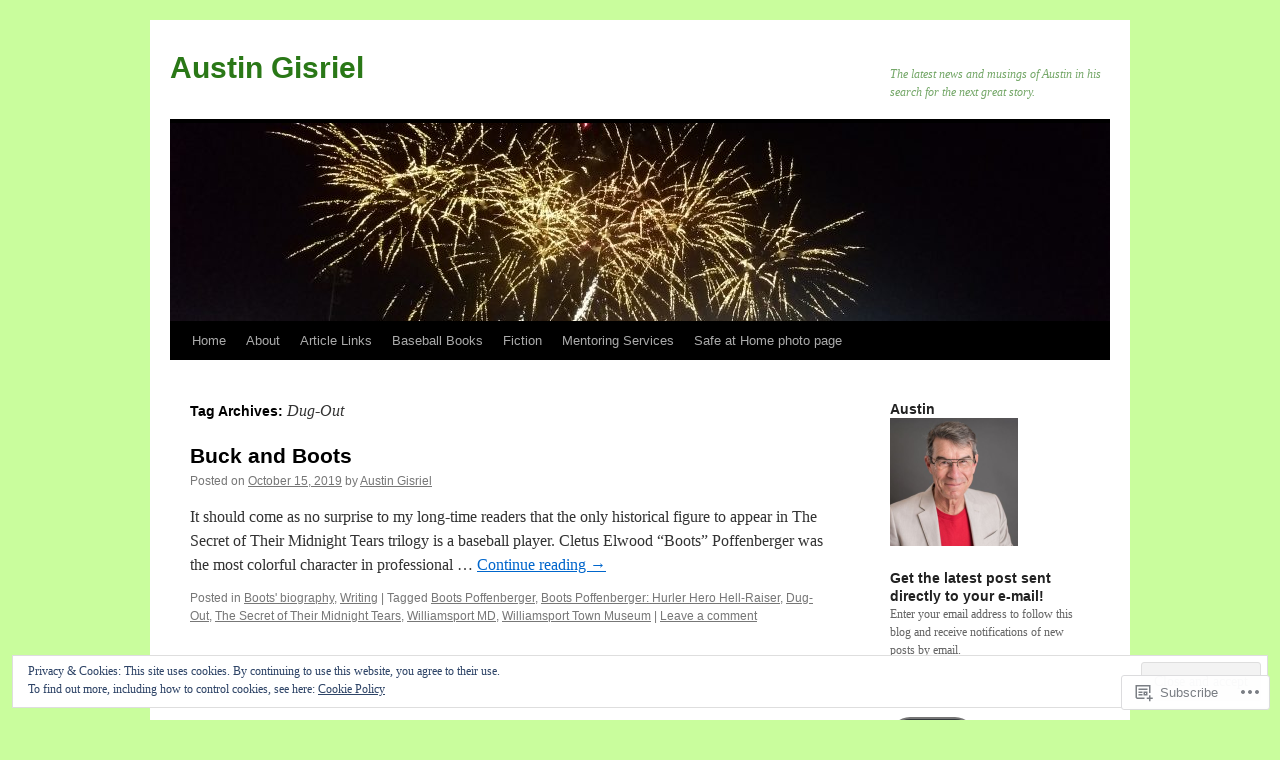

--- FILE ---
content_type: text/html; charset=UTF-8
request_url: https://austingisriel.com/tag/dug-out/
body_size: 25206
content:
<!DOCTYPE html>
<html lang="en">
<head>
<meta charset="UTF-8" />
<title>
Dug-Out | Austin Gisriel</title>
<link rel="profile" href="https://gmpg.org/xfn/11" />
<link rel="stylesheet" type="text/css" media="all" href="https://s0.wp.com/wp-content/themes/pub/twentyten/style.css?m=1659017451i&amp;ver=20190507" />
<link rel="pingback" href="https://austingisriel.com/xmlrpc.php">
<meta name='robots' content='max-image-preview:large' />

<!-- Async WordPress.com Remote Login -->
<script id="wpcom_remote_login_js">
var wpcom_remote_login_extra_auth = '';
function wpcom_remote_login_remove_dom_node_id( element_id ) {
	var dom_node = document.getElementById( element_id );
	if ( dom_node ) { dom_node.parentNode.removeChild( dom_node ); }
}
function wpcom_remote_login_remove_dom_node_classes( class_name ) {
	var dom_nodes = document.querySelectorAll( '.' + class_name );
	for ( var i = 0; i < dom_nodes.length; i++ ) {
		dom_nodes[ i ].parentNode.removeChild( dom_nodes[ i ] );
	}
}
function wpcom_remote_login_final_cleanup() {
	wpcom_remote_login_remove_dom_node_classes( "wpcom_remote_login_msg" );
	wpcom_remote_login_remove_dom_node_id( "wpcom_remote_login_key" );
	wpcom_remote_login_remove_dom_node_id( "wpcom_remote_login_validate" );
	wpcom_remote_login_remove_dom_node_id( "wpcom_remote_login_js" );
	wpcom_remote_login_remove_dom_node_id( "wpcom_request_access_iframe" );
	wpcom_remote_login_remove_dom_node_id( "wpcom_request_access_styles" );
}

// Watch for messages back from the remote login
window.addEventListener( "message", function( e ) {
	if ( e.origin === "https://r-login.wordpress.com" ) {
		var data = {};
		try {
			data = JSON.parse( e.data );
		} catch( e ) {
			wpcom_remote_login_final_cleanup();
			return;
		}

		if ( data.msg === 'LOGIN' ) {
			// Clean up the login check iframe
			wpcom_remote_login_remove_dom_node_id( "wpcom_remote_login_key" );

			var id_regex = new RegExp( /^[0-9]+$/ );
			var token_regex = new RegExp( /^.*|.*|.*$/ );
			if (
				token_regex.test( data.token )
				&& id_regex.test( data.wpcomid )
			) {
				// We have everything we need to ask for a login
				var script = document.createElement( "script" );
				script.setAttribute( "id", "wpcom_remote_login_validate" );
				script.src = '/remote-login.php?wpcom_remote_login=validate'
					+ '&wpcomid=' + data.wpcomid
					+ '&token=' + encodeURIComponent( data.token )
					+ '&host=' + window.location.protocol
					+ '//' + window.location.hostname
					+ '&postid=1475'
					+ '&is_singular=';
				document.body.appendChild( script );
			}

			return;
		}

		// Safari ITP, not logged in, so redirect
		if ( data.msg === 'LOGIN-REDIRECT' ) {
			window.location = 'https://wordpress.com/log-in?redirect_to=' + window.location.href;
			return;
		}

		// Safari ITP, storage access failed, remove the request
		if ( data.msg === 'LOGIN-REMOVE' ) {
			var css_zap = 'html { -webkit-transition: margin-top 1s; transition: margin-top 1s; } /* 9001 */ html { margin-top: 0 !important; } * html body { margin-top: 0 !important; } @media screen and ( max-width: 782px ) { html { margin-top: 0 !important; } * html body { margin-top: 0 !important; } }';
			var style_zap = document.createElement( 'style' );
			style_zap.type = 'text/css';
			style_zap.appendChild( document.createTextNode( css_zap ) );
			document.body.appendChild( style_zap );

			var e = document.getElementById( 'wpcom_request_access_iframe' );
			e.parentNode.removeChild( e );

			document.cookie = 'wordpress_com_login_access=denied; path=/; max-age=31536000';

			return;
		}

		// Safari ITP
		if ( data.msg === 'REQUEST_ACCESS' ) {
			console.log( 'request access: safari' );

			// Check ITP iframe enable/disable knob
			if ( wpcom_remote_login_extra_auth !== 'safari_itp_iframe' ) {
				return;
			}

			// If we are in a "private window" there is no ITP.
			var private_window = false;
			try {
				var opendb = window.openDatabase( null, null, null, null );
			} catch( e ) {
				private_window = true;
			}

			if ( private_window ) {
				console.log( 'private window' );
				return;
			}

			var iframe = document.createElement( 'iframe' );
			iframe.id = 'wpcom_request_access_iframe';
			iframe.setAttribute( 'scrolling', 'no' );
			iframe.setAttribute( 'sandbox', 'allow-storage-access-by-user-activation allow-scripts allow-same-origin allow-top-navigation-by-user-activation' );
			iframe.src = 'https://r-login.wordpress.com/remote-login.php?wpcom_remote_login=request_access&origin=' + encodeURIComponent( data.origin ) + '&wpcomid=' + encodeURIComponent( data.wpcomid );

			var css = 'html { -webkit-transition: margin-top 1s; transition: margin-top 1s; } /* 9001 */ html { margin-top: 46px !important; } * html body { margin-top: 46px !important; } @media screen and ( max-width: 660px ) { html { margin-top: 71px !important; } * html body { margin-top: 71px !important; } #wpcom_request_access_iframe { display: block; height: 71px !important; } } #wpcom_request_access_iframe { border: 0px; height: 46px; position: fixed; top: 0; left: 0; width: 100%; min-width: 100%; z-index: 99999; background: #23282d; } ';

			var style = document.createElement( 'style' );
			style.type = 'text/css';
			style.id = 'wpcom_request_access_styles';
			style.appendChild( document.createTextNode( css ) );
			document.body.appendChild( style );

			document.body.appendChild( iframe );
		}

		if ( data.msg === 'DONE' ) {
			wpcom_remote_login_final_cleanup();
		}
	}
}, false );

// Inject the remote login iframe after the page has had a chance to load
// more critical resources
window.addEventListener( "DOMContentLoaded", function( e ) {
	var iframe = document.createElement( "iframe" );
	iframe.style.display = "none";
	iframe.setAttribute( "scrolling", "no" );
	iframe.setAttribute( "id", "wpcom_remote_login_key" );
	iframe.src = "https://r-login.wordpress.com/remote-login.php"
		+ "?wpcom_remote_login=key"
		+ "&origin=aHR0cHM6Ly9hdXN0aW5naXNyaWVsLmNvbQ%3D%3D"
		+ "&wpcomid=30073219"
		+ "&time=" + Math.floor( Date.now() / 1000 );
	document.body.appendChild( iframe );
}, false );
</script>
<link rel='dns-prefetch' href='//s0.wp.com' />
<link rel="alternate" type="application/rss+xml" title="Austin Gisriel &raquo; Feed" href="https://austingisriel.com/feed/" />
<link rel="alternate" type="application/rss+xml" title="Austin Gisriel &raquo; Comments Feed" href="https://austingisriel.com/comments/feed/" />
<link rel="alternate" type="application/rss+xml" title="Austin Gisriel &raquo; Dug-Out Tag Feed" href="https://austingisriel.com/tag/dug-out/feed/" />
	<script type="text/javascript">
		/* <![CDATA[ */
		function addLoadEvent(func) {
			var oldonload = window.onload;
			if (typeof window.onload != 'function') {
				window.onload = func;
			} else {
				window.onload = function () {
					oldonload();
					func();
				}
			}
		}
		/* ]]> */
	</script>
	<link crossorigin='anonymous' rel='stylesheet' id='all-css-0-1' href='/wp-content/mu-plugins/widgets/eu-cookie-law/templates/style.css?m=1642463000i&cssminify=yes' type='text/css' media='all' />
<style id='wp-emoji-styles-inline-css'>

	img.wp-smiley, img.emoji {
		display: inline !important;
		border: none !important;
		box-shadow: none !important;
		height: 1em !important;
		width: 1em !important;
		margin: 0 0.07em !important;
		vertical-align: -0.1em !important;
		background: none !important;
		padding: 0 !important;
	}
/*# sourceURL=wp-emoji-styles-inline-css */
</style>
<link crossorigin='anonymous' rel='stylesheet' id='all-css-2-1' href='/wp-content/plugins/gutenberg-core/v22.2.0/build/styles/block-library/style.css?m=1764855221i&cssminify=yes' type='text/css' media='all' />
<style id='wp-block-library-inline-css'>
.has-text-align-justify {
	text-align:justify;
}
.has-text-align-justify{text-align:justify;}

/*# sourceURL=wp-block-library-inline-css */
</style><style id='global-styles-inline-css'>
:root{--wp--preset--aspect-ratio--square: 1;--wp--preset--aspect-ratio--4-3: 4/3;--wp--preset--aspect-ratio--3-4: 3/4;--wp--preset--aspect-ratio--3-2: 3/2;--wp--preset--aspect-ratio--2-3: 2/3;--wp--preset--aspect-ratio--16-9: 16/9;--wp--preset--aspect-ratio--9-16: 9/16;--wp--preset--color--black: #000;--wp--preset--color--cyan-bluish-gray: #abb8c3;--wp--preset--color--white: #fff;--wp--preset--color--pale-pink: #f78da7;--wp--preset--color--vivid-red: #cf2e2e;--wp--preset--color--luminous-vivid-orange: #ff6900;--wp--preset--color--luminous-vivid-amber: #fcb900;--wp--preset--color--light-green-cyan: #7bdcb5;--wp--preset--color--vivid-green-cyan: #00d084;--wp--preset--color--pale-cyan-blue: #8ed1fc;--wp--preset--color--vivid-cyan-blue: #0693e3;--wp--preset--color--vivid-purple: #9b51e0;--wp--preset--color--blue: #0066cc;--wp--preset--color--medium-gray: #666;--wp--preset--color--light-gray: #f1f1f1;--wp--preset--gradient--vivid-cyan-blue-to-vivid-purple: linear-gradient(135deg,rgb(6,147,227) 0%,rgb(155,81,224) 100%);--wp--preset--gradient--light-green-cyan-to-vivid-green-cyan: linear-gradient(135deg,rgb(122,220,180) 0%,rgb(0,208,130) 100%);--wp--preset--gradient--luminous-vivid-amber-to-luminous-vivid-orange: linear-gradient(135deg,rgb(252,185,0) 0%,rgb(255,105,0) 100%);--wp--preset--gradient--luminous-vivid-orange-to-vivid-red: linear-gradient(135deg,rgb(255,105,0) 0%,rgb(207,46,46) 100%);--wp--preset--gradient--very-light-gray-to-cyan-bluish-gray: linear-gradient(135deg,rgb(238,238,238) 0%,rgb(169,184,195) 100%);--wp--preset--gradient--cool-to-warm-spectrum: linear-gradient(135deg,rgb(74,234,220) 0%,rgb(151,120,209) 20%,rgb(207,42,186) 40%,rgb(238,44,130) 60%,rgb(251,105,98) 80%,rgb(254,248,76) 100%);--wp--preset--gradient--blush-light-purple: linear-gradient(135deg,rgb(255,206,236) 0%,rgb(152,150,240) 100%);--wp--preset--gradient--blush-bordeaux: linear-gradient(135deg,rgb(254,205,165) 0%,rgb(254,45,45) 50%,rgb(107,0,62) 100%);--wp--preset--gradient--luminous-dusk: linear-gradient(135deg,rgb(255,203,112) 0%,rgb(199,81,192) 50%,rgb(65,88,208) 100%);--wp--preset--gradient--pale-ocean: linear-gradient(135deg,rgb(255,245,203) 0%,rgb(182,227,212) 50%,rgb(51,167,181) 100%);--wp--preset--gradient--electric-grass: linear-gradient(135deg,rgb(202,248,128) 0%,rgb(113,206,126) 100%);--wp--preset--gradient--midnight: linear-gradient(135deg,rgb(2,3,129) 0%,rgb(40,116,252) 100%);--wp--preset--font-size--small: 13px;--wp--preset--font-size--medium: 20px;--wp--preset--font-size--large: 36px;--wp--preset--font-size--x-large: 42px;--wp--preset--font-family--albert-sans: 'Albert Sans', sans-serif;--wp--preset--font-family--alegreya: Alegreya, serif;--wp--preset--font-family--arvo: Arvo, serif;--wp--preset--font-family--bodoni-moda: 'Bodoni Moda', serif;--wp--preset--font-family--bricolage-grotesque: 'Bricolage Grotesque', sans-serif;--wp--preset--font-family--cabin: Cabin, sans-serif;--wp--preset--font-family--chivo: Chivo, sans-serif;--wp--preset--font-family--commissioner: Commissioner, sans-serif;--wp--preset--font-family--cormorant: Cormorant, serif;--wp--preset--font-family--courier-prime: 'Courier Prime', monospace;--wp--preset--font-family--crimson-pro: 'Crimson Pro', serif;--wp--preset--font-family--dm-mono: 'DM Mono', monospace;--wp--preset--font-family--dm-sans: 'DM Sans', sans-serif;--wp--preset--font-family--dm-serif-display: 'DM Serif Display', serif;--wp--preset--font-family--domine: Domine, serif;--wp--preset--font-family--eb-garamond: 'EB Garamond', serif;--wp--preset--font-family--epilogue: Epilogue, sans-serif;--wp--preset--font-family--fahkwang: Fahkwang, sans-serif;--wp--preset--font-family--figtree: Figtree, sans-serif;--wp--preset--font-family--fira-sans: 'Fira Sans', sans-serif;--wp--preset--font-family--fjalla-one: 'Fjalla One', sans-serif;--wp--preset--font-family--fraunces: Fraunces, serif;--wp--preset--font-family--gabarito: Gabarito, system-ui;--wp--preset--font-family--ibm-plex-mono: 'IBM Plex Mono', monospace;--wp--preset--font-family--ibm-plex-sans: 'IBM Plex Sans', sans-serif;--wp--preset--font-family--ibarra-real-nova: 'Ibarra Real Nova', serif;--wp--preset--font-family--instrument-serif: 'Instrument Serif', serif;--wp--preset--font-family--inter: Inter, sans-serif;--wp--preset--font-family--josefin-sans: 'Josefin Sans', sans-serif;--wp--preset--font-family--jost: Jost, sans-serif;--wp--preset--font-family--libre-baskerville: 'Libre Baskerville', serif;--wp--preset--font-family--libre-franklin: 'Libre Franklin', sans-serif;--wp--preset--font-family--literata: Literata, serif;--wp--preset--font-family--lora: Lora, serif;--wp--preset--font-family--merriweather: Merriweather, serif;--wp--preset--font-family--montserrat: Montserrat, sans-serif;--wp--preset--font-family--newsreader: Newsreader, serif;--wp--preset--font-family--noto-sans-mono: 'Noto Sans Mono', sans-serif;--wp--preset--font-family--nunito: Nunito, sans-serif;--wp--preset--font-family--open-sans: 'Open Sans', sans-serif;--wp--preset--font-family--overpass: Overpass, sans-serif;--wp--preset--font-family--pt-serif: 'PT Serif', serif;--wp--preset--font-family--petrona: Petrona, serif;--wp--preset--font-family--piazzolla: Piazzolla, serif;--wp--preset--font-family--playfair-display: 'Playfair Display', serif;--wp--preset--font-family--plus-jakarta-sans: 'Plus Jakarta Sans', sans-serif;--wp--preset--font-family--poppins: Poppins, sans-serif;--wp--preset--font-family--raleway: Raleway, sans-serif;--wp--preset--font-family--roboto: Roboto, sans-serif;--wp--preset--font-family--roboto-slab: 'Roboto Slab', serif;--wp--preset--font-family--rubik: Rubik, sans-serif;--wp--preset--font-family--rufina: Rufina, serif;--wp--preset--font-family--sora: Sora, sans-serif;--wp--preset--font-family--source-sans-3: 'Source Sans 3', sans-serif;--wp--preset--font-family--source-serif-4: 'Source Serif 4', serif;--wp--preset--font-family--space-mono: 'Space Mono', monospace;--wp--preset--font-family--syne: Syne, sans-serif;--wp--preset--font-family--texturina: Texturina, serif;--wp--preset--font-family--urbanist: Urbanist, sans-serif;--wp--preset--font-family--work-sans: 'Work Sans', sans-serif;--wp--preset--spacing--20: 0.44rem;--wp--preset--spacing--30: 0.67rem;--wp--preset--spacing--40: 1rem;--wp--preset--spacing--50: 1.5rem;--wp--preset--spacing--60: 2.25rem;--wp--preset--spacing--70: 3.38rem;--wp--preset--spacing--80: 5.06rem;--wp--preset--shadow--natural: 6px 6px 9px rgba(0, 0, 0, 0.2);--wp--preset--shadow--deep: 12px 12px 50px rgba(0, 0, 0, 0.4);--wp--preset--shadow--sharp: 6px 6px 0px rgba(0, 0, 0, 0.2);--wp--preset--shadow--outlined: 6px 6px 0px -3px rgb(255, 255, 255), 6px 6px rgb(0, 0, 0);--wp--preset--shadow--crisp: 6px 6px 0px rgb(0, 0, 0);}:where(.is-layout-flex){gap: 0.5em;}:where(.is-layout-grid){gap: 0.5em;}body .is-layout-flex{display: flex;}.is-layout-flex{flex-wrap: wrap;align-items: center;}.is-layout-flex > :is(*, div){margin: 0;}body .is-layout-grid{display: grid;}.is-layout-grid > :is(*, div){margin: 0;}:where(.wp-block-columns.is-layout-flex){gap: 2em;}:where(.wp-block-columns.is-layout-grid){gap: 2em;}:where(.wp-block-post-template.is-layout-flex){gap: 1.25em;}:where(.wp-block-post-template.is-layout-grid){gap: 1.25em;}.has-black-color{color: var(--wp--preset--color--black) !important;}.has-cyan-bluish-gray-color{color: var(--wp--preset--color--cyan-bluish-gray) !important;}.has-white-color{color: var(--wp--preset--color--white) !important;}.has-pale-pink-color{color: var(--wp--preset--color--pale-pink) !important;}.has-vivid-red-color{color: var(--wp--preset--color--vivid-red) !important;}.has-luminous-vivid-orange-color{color: var(--wp--preset--color--luminous-vivid-orange) !important;}.has-luminous-vivid-amber-color{color: var(--wp--preset--color--luminous-vivid-amber) !important;}.has-light-green-cyan-color{color: var(--wp--preset--color--light-green-cyan) !important;}.has-vivid-green-cyan-color{color: var(--wp--preset--color--vivid-green-cyan) !important;}.has-pale-cyan-blue-color{color: var(--wp--preset--color--pale-cyan-blue) !important;}.has-vivid-cyan-blue-color{color: var(--wp--preset--color--vivid-cyan-blue) !important;}.has-vivid-purple-color{color: var(--wp--preset--color--vivid-purple) !important;}.has-black-background-color{background-color: var(--wp--preset--color--black) !important;}.has-cyan-bluish-gray-background-color{background-color: var(--wp--preset--color--cyan-bluish-gray) !important;}.has-white-background-color{background-color: var(--wp--preset--color--white) !important;}.has-pale-pink-background-color{background-color: var(--wp--preset--color--pale-pink) !important;}.has-vivid-red-background-color{background-color: var(--wp--preset--color--vivid-red) !important;}.has-luminous-vivid-orange-background-color{background-color: var(--wp--preset--color--luminous-vivid-orange) !important;}.has-luminous-vivid-amber-background-color{background-color: var(--wp--preset--color--luminous-vivid-amber) !important;}.has-light-green-cyan-background-color{background-color: var(--wp--preset--color--light-green-cyan) !important;}.has-vivid-green-cyan-background-color{background-color: var(--wp--preset--color--vivid-green-cyan) !important;}.has-pale-cyan-blue-background-color{background-color: var(--wp--preset--color--pale-cyan-blue) !important;}.has-vivid-cyan-blue-background-color{background-color: var(--wp--preset--color--vivid-cyan-blue) !important;}.has-vivid-purple-background-color{background-color: var(--wp--preset--color--vivid-purple) !important;}.has-black-border-color{border-color: var(--wp--preset--color--black) !important;}.has-cyan-bluish-gray-border-color{border-color: var(--wp--preset--color--cyan-bluish-gray) !important;}.has-white-border-color{border-color: var(--wp--preset--color--white) !important;}.has-pale-pink-border-color{border-color: var(--wp--preset--color--pale-pink) !important;}.has-vivid-red-border-color{border-color: var(--wp--preset--color--vivid-red) !important;}.has-luminous-vivid-orange-border-color{border-color: var(--wp--preset--color--luminous-vivid-orange) !important;}.has-luminous-vivid-amber-border-color{border-color: var(--wp--preset--color--luminous-vivid-amber) !important;}.has-light-green-cyan-border-color{border-color: var(--wp--preset--color--light-green-cyan) !important;}.has-vivid-green-cyan-border-color{border-color: var(--wp--preset--color--vivid-green-cyan) !important;}.has-pale-cyan-blue-border-color{border-color: var(--wp--preset--color--pale-cyan-blue) !important;}.has-vivid-cyan-blue-border-color{border-color: var(--wp--preset--color--vivid-cyan-blue) !important;}.has-vivid-purple-border-color{border-color: var(--wp--preset--color--vivid-purple) !important;}.has-vivid-cyan-blue-to-vivid-purple-gradient-background{background: var(--wp--preset--gradient--vivid-cyan-blue-to-vivid-purple) !important;}.has-light-green-cyan-to-vivid-green-cyan-gradient-background{background: var(--wp--preset--gradient--light-green-cyan-to-vivid-green-cyan) !important;}.has-luminous-vivid-amber-to-luminous-vivid-orange-gradient-background{background: var(--wp--preset--gradient--luminous-vivid-amber-to-luminous-vivid-orange) !important;}.has-luminous-vivid-orange-to-vivid-red-gradient-background{background: var(--wp--preset--gradient--luminous-vivid-orange-to-vivid-red) !important;}.has-very-light-gray-to-cyan-bluish-gray-gradient-background{background: var(--wp--preset--gradient--very-light-gray-to-cyan-bluish-gray) !important;}.has-cool-to-warm-spectrum-gradient-background{background: var(--wp--preset--gradient--cool-to-warm-spectrum) !important;}.has-blush-light-purple-gradient-background{background: var(--wp--preset--gradient--blush-light-purple) !important;}.has-blush-bordeaux-gradient-background{background: var(--wp--preset--gradient--blush-bordeaux) !important;}.has-luminous-dusk-gradient-background{background: var(--wp--preset--gradient--luminous-dusk) !important;}.has-pale-ocean-gradient-background{background: var(--wp--preset--gradient--pale-ocean) !important;}.has-electric-grass-gradient-background{background: var(--wp--preset--gradient--electric-grass) !important;}.has-midnight-gradient-background{background: var(--wp--preset--gradient--midnight) !important;}.has-small-font-size{font-size: var(--wp--preset--font-size--small) !important;}.has-medium-font-size{font-size: var(--wp--preset--font-size--medium) !important;}.has-large-font-size{font-size: var(--wp--preset--font-size--large) !important;}.has-x-large-font-size{font-size: var(--wp--preset--font-size--x-large) !important;}.has-albert-sans-font-family{font-family: var(--wp--preset--font-family--albert-sans) !important;}.has-alegreya-font-family{font-family: var(--wp--preset--font-family--alegreya) !important;}.has-arvo-font-family{font-family: var(--wp--preset--font-family--arvo) !important;}.has-bodoni-moda-font-family{font-family: var(--wp--preset--font-family--bodoni-moda) !important;}.has-bricolage-grotesque-font-family{font-family: var(--wp--preset--font-family--bricolage-grotesque) !important;}.has-cabin-font-family{font-family: var(--wp--preset--font-family--cabin) !important;}.has-chivo-font-family{font-family: var(--wp--preset--font-family--chivo) !important;}.has-commissioner-font-family{font-family: var(--wp--preset--font-family--commissioner) !important;}.has-cormorant-font-family{font-family: var(--wp--preset--font-family--cormorant) !important;}.has-courier-prime-font-family{font-family: var(--wp--preset--font-family--courier-prime) !important;}.has-crimson-pro-font-family{font-family: var(--wp--preset--font-family--crimson-pro) !important;}.has-dm-mono-font-family{font-family: var(--wp--preset--font-family--dm-mono) !important;}.has-dm-sans-font-family{font-family: var(--wp--preset--font-family--dm-sans) !important;}.has-dm-serif-display-font-family{font-family: var(--wp--preset--font-family--dm-serif-display) !important;}.has-domine-font-family{font-family: var(--wp--preset--font-family--domine) !important;}.has-eb-garamond-font-family{font-family: var(--wp--preset--font-family--eb-garamond) !important;}.has-epilogue-font-family{font-family: var(--wp--preset--font-family--epilogue) !important;}.has-fahkwang-font-family{font-family: var(--wp--preset--font-family--fahkwang) !important;}.has-figtree-font-family{font-family: var(--wp--preset--font-family--figtree) !important;}.has-fira-sans-font-family{font-family: var(--wp--preset--font-family--fira-sans) !important;}.has-fjalla-one-font-family{font-family: var(--wp--preset--font-family--fjalla-one) !important;}.has-fraunces-font-family{font-family: var(--wp--preset--font-family--fraunces) !important;}.has-gabarito-font-family{font-family: var(--wp--preset--font-family--gabarito) !important;}.has-ibm-plex-mono-font-family{font-family: var(--wp--preset--font-family--ibm-plex-mono) !important;}.has-ibm-plex-sans-font-family{font-family: var(--wp--preset--font-family--ibm-plex-sans) !important;}.has-ibarra-real-nova-font-family{font-family: var(--wp--preset--font-family--ibarra-real-nova) !important;}.has-instrument-serif-font-family{font-family: var(--wp--preset--font-family--instrument-serif) !important;}.has-inter-font-family{font-family: var(--wp--preset--font-family--inter) !important;}.has-josefin-sans-font-family{font-family: var(--wp--preset--font-family--josefin-sans) !important;}.has-jost-font-family{font-family: var(--wp--preset--font-family--jost) !important;}.has-libre-baskerville-font-family{font-family: var(--wp--preset--font-family--libre-baskerville) !important;}.has-libre-franklin-font-family{font-family: var(--wp--preset--font-family--libre-franklin) !important;}.has-literata-font-family{font-family: var(--wp--preset--font-family--literata) !important;}.has-lora-font-family{font-family: var(--wp--preset--font-family--lora) !important;}.has-merriweather-font-family{font-family: var(--wp--preset--font-family--merriweather) !important;}.has-montserrat-font-family{font-family: var(--wp--preset--font-family--montserrat) !important;}.has-newsreader-font-family{font-family: var(--wp--preset--font-family--newsreader) !important;}.has-noto-sans-mono-font-family{font-family: var(--wp--preset--font-family--noto-sans-mono) !important;}.has-nunito-font-family{font-family: var(--wp--preset--font-family--nunito) !important;}.has-open-sans-font-family{font-family: var(--wp--preset--font-family--open-sans) !important;}.has-overpass-font-family{font-family: var(--wp--preset--font-family--overpass) !important;}.has-pt-serif-font-family{font-family: var(--wp--preset--font-family--pt-serif) !important;}.has-petrona-font-family{font-family: var(--wp--preset--font-family--petrona) !important;}.has-piazzolla-font-family{font-family: var(--wp--preset--font-family--piazzolla) !important;}.has-playfair-display-font-family{font-family: var(--wp--preset--font-family--playfair-display) !important;}.has-plus-jakarta-sans-font-family{font-family: var(--wp--preset--font-family--plus-jakarta-sans) !important;}.has-poppins-font-family{font-family: var(--wp--preset--font-family--poppins) !important;}.has-raleway-font-family{font-family: var(--wp--preset--font-family--raleway) !important;}.has-roboto-font-family{font-family: var(--wp--preset--font-family--roboto) !important;}.has-roboto-slab-font-family{font-family: var(--wp--preset--font-family--roboto-slab) !important;}.has-rubik-font-family{font-family: var(--wp--preset--font-family--rubik) !important;}.has-rufina-font-family{font-family: var(--wp--preset--font-family--rufina) !important;}.has-sora-font-family{font-family: var(--wp--preset--font-family--sora) !important;}.has-source-sans-3-font-family{font-family: var(--wp--preset--font-family--source-sans-3) !important;}.has-source-serif-4-font-family{font-family: var(--wp--preset--font-family--source-serif-4) !important;}.has-space-mono-font-family{font-family: var(--wp--preset--font-family--space-mono) !important;}.has-syne-font-family{font-family: var(--wp--preset--font-family--syne) !important;}.has-texturina-font-family{font-family: var(--wp--preset--font-family--texturina) !important;}.has-urbanist-font-family{font-family: var(--wp--preset--font-family--urbanist) !important;}.has-work-sans-font-family{font-family: var(--wp--preset--font-family--work-sans) !important;}
/*# sourceURL=global-styles-inline-css */
</style>

<style id='classic-theme-styles-inline-css'>
/*! This file is auto-generated */
.wp-block-button__link{color:#fff;background-color:#32373c;border-radius:9999px;box-shadow:none;text-decoration:none;padding:calc(.667em + 2px) calc(1.333em + 2px);font-size:1.125em}.wp-block-file__button{background:#32373c;color:#fff;text-decoration:none}
/*# sourceURL=/wp-includes/css/classic-themes.min.css */
</style>
<link crossorigin='anonymous' rel='stylesheet' id='all-css-4-1' href='/_static/??-eJyNj9EKwjAMRX/INHSKzgfxW9YuaLXZytI69vdmG6ggiC95ONxzk+CYwPddpi5jiuUSOkHfu9j7u2BlbG0sSOAUCQZ6mB22QfIrAZKnSMaLbPCjiAu8uwZSzqnJc4KpDQ1FYo390sakDjiXBhIBnRwKQ76qKF/eijEVh3lUMCnF9cD/sssXsOychTOf7L629baqjofbEz0ua3Y=&cssminify=yes' type='text/css' media='all' />
<style id='jetpack_facebook_likebox-inline-css'>
.widget_facebook_likebox {
	overflow: hidden;
}

/*# sourceURL=/wp-content/mu-plugins/jetpack-plugin/sun/modules/widgets/facebook-likebox/style.css */
</style>
<link crossorigin='anonymous' rel='stylesheet' id='all-css-6-1' href='/_static/??-eJzTLy/QTc7PK0nNK9HPLdUtyClNz8wr1i9KTcrJTwcy0/WTi5G5ekCujj52Temp+bo5+cmJJZn5eSgc3bScxMwikFb7XFtDE1NLExMLc0OTLACohS2q&cssminify=yes' type='text/css' media='all' />
<style id='jetpack-global-styles-frontend-style-inline-css'>
:root { --font-headings: unset; --font-base: unset; --font-headings-default: -apple-system,BlinkMacSystemFont,"Segoe UI",Roboto,Oxygen-Sans,Ubuntu,Cantarell,"Helvetica Neue",sans-serif; --font-base-default: -apple-system,BlinkMacSystemFont,"Segoe UI",Roboto,Oxygen-Sans,Ubuntu,Cantarell,"Helvetica Neue",sans-serif;}
/*# sourceURL=jetpack-global-styles-frontend-style-inline-css */
</style>
<link crossorigin='anonymous' rel='stylesheet' id='all-css-8-1' href='/wp-content/themes/h4/global.css?m=1420737423i&cssminify=yes' type='text/css' media='all' />
<script type="text/javascript" id="wpcom-actionbar-placeholder-js-extra">
/* <![CDATA[ */
var actionbardata = {"siteID":"30073219","postID":"0","siteURL":"https://austingisriel.com","xhrURL":"https://austingisriel.com/wp-admin/admin-ajax.php","nonce":"0b2adfe689","isLoggedIn":"","statusMessage":"","subsEmailDefault":"instantly","proxyScriptUrl":"https://s0.wp.com/wp-content/js/wpcom-proxy-request.js?m=1513050504i&amp;ver=20211021","i18n":{"followedText":"New posts from this site will now appear in your \u003Ca href=\"https://wordpress.com/reader\"\u003EReader\u003C/a\u003E","foldBar":"Collapse this bar","unfoldBar":"Expand this bar","shortLinkCopied":"Shortlink copied to clipboard."}};
//# sourceURL=wpcom-actionbar-placeholder-js-extra
/* ]]> */
</script>
<script type="text/javascript" id="jetpack-mu-wpcom-settings-js-before">
/* <![CDATA[ */
var JETPACK_MU_WPCOM_SETTINGS = {"assetsUrl":"https://s0.wp.com/wp-content/mu-plugins/jetpack-mu-wpcom-plugin/sun/jetpack_vendor/automattic/jetpack-mu-wpcom/src/build/"};
//# sourceURL=jetpack-mu-wpcom-settings-js-before
/* ]]> */
</script>
<script crossorigin='anonymous' type='text/javascript'  src='/_static/??/wp-content/js/rlt-proxy.js,/wp-content/blog-plugins/wordads-classes/js/cmp/v2/cmp-non-gdpr.js?m=1720530689j'></script>
<script type="text/javascript" id="rlt-proxy-js-after">
/* <![CDATA[ */
	rltInitialize( {"token":null,"iframeOrigins":["https:\/\/widgets.wp.com"]} );
//# sourceURL=rlt-proxy-js-after
/* ]]> */
</script>
<link rel="EditURI" type="application/rsd+xml" title="RSD" href="https://austingisriel.wordpress.com/xmlrpc.php?rsd" />
<meta name="generator" content="WordPress.com" />

<!-- Jetpack Open Graph Tags -->
<meta property="og:type" content="website" />
<meta property="og:title" content="Dug-Out &#8211; Austin Gisriel" />
<meta property="og:url" content="https://austingisriel.com/tag/dug-out/" />
<meta property="og:site_name" content="Austin Gisriel" />
<meta property="og:image" content="https://s0.wp.com/i/blank.jpg?m=1383295312i" />
<meta property="og:image:width" content="200" />
<meta property="og:image:height" content="200" />
<meta property="og:image:alt" content="" />
<meta property="og:locale" content="en_US" />
<meta name="twitter:creator" content="@AustinGisriel" />
<meta name="twitter:site" content="@AustinGisriel" />

<!-- End Jetpack Open Graph Tags -->
<link rel="shortcut icon" type="image/x-icon" href="https://s0.wp.com/i/favicon.ico?m=1713425267i" sizes="16x16 24x24 32x32 48x48" />
<link rel="icon" type="image/x-icon" href="https://s0.wp.com/i/favicon.ico?m=1713425267i" sizes="16x16 24x24 32x32 48x48" />
<link rel="apple-touch-icon" href="https://s0.wp.com/i/webclip.png?m=1713868326i" />
<link rel='openid.server' href='https://austingisriel.com/?openidserver=1' />
<link rel='openid.delegate' href='https://austingisriel.com/' />
<link rel="search" type="application/opensearchdescription+xml" href="https://austingisriel.com/osd.xml" title="Austin Gisriel" />
<link rel="search" type="application/opensearchdescription+xml" href="https://s1.wp.com/opensearch.xml" title="WordPress.com" />
<meta name="theme-color" content="#c9fd9d" />
<meta name="description" content="Posts about Dug-Out written by Austin Gisriel" />
		<style type="text/css" id="twentyten-header-css">
					#site-title a,
			#site-description {
				color: #2a7817 !important;
			}
				</style>
	<style type="text/css" id="custom-background-css">
body.custom-background { background-color: #c9fd9d; }
</style>
			<script type="text/javascript">

			window.doNotSellCallback = function() {

				var linkElements = [
					'a[href="https://wordpress.com/?ref=footer_blog"]',
					'a[href="https://wordpress.com/?ref=footer_website"]',
					'a[href="https://wordpress.com/?ref=vertical_footer"]',
					'a[href^="https://wordpress.com/?ref=footer_segment_"]',
				].join(',');

				var dnsLink = document.createElement( 'a' );
				dnsLink.href = 'https://wordpress.com/advertising-program-optout/';
				dnsLink.classList.add( 'do-not-sell-link' );
				dnsLink.rel = 'nofollow';
				dnsLink.style.marginLeft = '0.5em';
				dnsLink.textContent = 'Do Not Sell or Share My Personal Information';

				var creditLinks = document.querySelectorAll( linkElements );

				if ( 0 === creditLinks.length ) {
					return false;
				}

				Array.prototype.forEach.call( creditLinks, function( el ) {
					el.insertAdjacentElement( 'afterend', dnsLink );
				});

				return true;
			};

		</script>
		<script type="text/javascript">
	window.google_analytics_uacct = "UA-52447-2";
</script>

<script type="text/javascript">
	var _gaq = _gaq || [];
	_gaq.push(['_setAccount', 'UA-52447-2']);
	_gaq.push(['_gat._anonymizeIp']);
	_gaq.push(['_setDomainName', 'none']);
	_gaq.push(['_setAllowLinker', true]);
	_gaq.push(['_initData']);
	_gaq.push(['_trackPageview']);

	(function() {
		var ga = document.createElement('script'); ga.type = 'text/javascript'; ga.async = true;
		ga.src = ('https:' == document.location.protocol ? 'https://ssl' : 'http://www') + '.google-analytics.com/ga.js';
		(document.getElementsByTagName('head')[0] || document.getElementsByTagName('body')[0]).appendChild(ga);
	})();
</script>
<link crossorigin='anonymous' rel='stylesheet' id='all-css-0-3' href='/_static/??-eJyVjssKwkAMRX/INowP1IX4KdKmg6SdScJkQn+/FR/gTpfncjhcmLVB4Rq5QvZGk9+JDcZYtcPpxWDOcCNG6JPgZGAzaSwtmm3g50CWwVM0wK6IW0wf5z382XseckrDir1hIa0kq/tFbSZ+hK/5Eo6H3fkU9mE7Lr2lXSA=&cssminify=yes' type='text/css' media='all' />
</head>

<body class="archive tag tag-dug-out tag-6990240 custom-background wp-theme-pubtwentyten customizer-styles-applied single-author jetpack-reblog-enabled">
<div id="wrapper" class="hfeed">
	<div id="header">
		<div id="masthead">
			<div id="branding" role="banner">
								<div id="site-title">
					<span>
						<a href="https://austingisriel.com/" title="Austin Gisriel" rel="home">Austin Gisriel</a>
					</span>
				</div>
				<div id="site-description">The latest news and musings of Austin in his search for the next great story.</div>

									<a class="home-link" href="https://austingisriel.com/" title="Austin Gisriel" rel="home">
						<img src="https://austingisriel.com/wp-content/uploads/2020/06/cropped-18.jpg" width="940" height="198" alt="" />
					</a>
								</div><!-- #branding -->

			<div id="access" role="navigation">
								<div class="skip-link screen-reader-text"><a href="#content" title="Skip to content">Skip to content</a></div>
				<div class="menu"><ul>
<li ><a href="https://austingisriel.com/">Home</a></li><li class="page_item page-item-2"><a href="https://austingisriel.com/about/">About</a></li>
<li class="page_item page-item-23"><a href="https://austingisriel.com/article-links/">Article Links</a></li>
<li class="page_item page-item-13"><a href="https://austingisriel.com/purchasing-books/">Baseball Books</a></li>
<li class="page_item page-item-1088"><a href="https://austingisriel.com/fiction/">Fiction</a></li>
<li class="page_item page-item-951"><a href="https://austingisriel.com/mentoring-services/">Mentoring Services</a></li>
<li class="page_item page-item-2040"><a href="https://austingisriel.com/safe-at-home-photo-page/">Safe at Home photo&nbsp;page</a></li>
</ul></div>
			</div><!-- #access -->
		</div><!-- #masthead -->
	</div><!-- #header -->

	<div id="main">

		<div id="container">
			<div id="content" role="main">

				<h1 class="page-title">Tag Archives: <span>Dug-Out</span></h1>

				



	
			<div id="post-1475" class="post-1475 post type-post status-publish format-standard hentry category-boots-biography category-writing tag-boots-poffenberger tag-boots-poffenberger-hurler-hero-hell-raiser tag-dug-out tag-the-secret-of-their-midnight-tears tag-williamsport-md tag-williamsport-town-museum">
			<h2 class="entry-title"><a href="https://austingisriel.com/2019/10/15/buck-and-boots/" rel="bookmark">Buck and Boots</a></h2>

			<div class="entry-meta">
				<span class="meta-prep meta-prep-author">Posted on</span> <a href="https://austingisriel.com/2019/10/15/buck-and-boots/" title="8:57 am" rel="bookmark"><span class="entry-date">October 15, 2019</span></a> <span class="meta-sep">by</span> <span class="author vcard"><a class="url fn n" href="https://austingisriel.com/author/austingisriel/" title="View all posts by Austin Gisriel">Austin Gisriel</a></span>			</div><!-- .entry-meta -->

					<div class="entry-summary">
				<p>It should come as no surprise to my long-time readers that the only historical figure to appear in The Secret of Their Midnight Tears trilogy is a baseball player. Cletus Elwood “Boots” Poffenberger was the most colorful character in professional &hellip; <a href="https://austingisriel.com/2019/10/15/buck-and-boots/">Continue reading <span class="meta-nav">&rarr;</span></a></p>
			</div><!-- .entry-summary -->
	
			<div class="entry-utility">
													<span class="cat-links">
						<span class="entry-utility-prep entry-utility-prep-cat-links">Posted in</span> <a href="https://austingisriel.com/category/boots-biography/" rel="category tag">Boots' biography</a>, <a href="https://austingisriel.com/category/writing/" rel="category tag">Writing</a>					</span>
					<span class="meta-sep">|</span>
				
								<span class="tag-links">
					<span class="entry-utility-prep entry-utility-prep-tag-links">Tagged</span> <a href="https://austingisriel.com/tag/boots-poffenberger/" rel="tag">Boots Poffenberger</a>, <a href="https://austingisriel.com/tag/boots-poffenberger-hurler-hero-hell-raiser/" rel="tag">Boots Poffenberger: Hurler Hero Hell-Raiser</a>, <a href="https://austingisriel.com/tag/dug-out/" rel="tag">Dug-Out</a>, <a href="https://austingisriel.com/tag/the-secret-of-their-midnight-tears/" rel="tag">The Secret of Their Midnight Tears</a>, <a href="https://austingisriel.com/tag/williamsport-md/" rel="tag">Williamsport MD</a>, <a href="https://austingisriel.com/tag/williamsport-town-museum/" rel="tag">Williamsport Town Museum</a>				</span>
				<span class="meta-sep">|</span>
				
				<span class="comments-link"><a href="https://austingisriel.com/2019/10/15/buck-and-boots/#respond">Leave a comment</a></span>

							</div><!-- .entry-utility -->
		</div><!-- #post-1475 -->

		
	

			</div><!-- #content -->
		</div><!-- #container -->


		<div id="primary" class="widget-area" role="complementary">
						<ul class="xoxo">

<li id="gravatar-2" class="widget-container widget_gravatar"><h3 class="widget-title">Austin</h3><p><img referrerpolicy="no-referrer" alt='Unknown&#039;s avatar' src='https://2.gravatar.com/avatar/59af5646e59cbc1911548c22cebfaec01bbb4b5f8affb19038d24f887d9ee9bf?s=128&#038;d=identicon&#038;r=G' srcset='https://2.gravatar.com/avatar/59af5646e59cbc1911548c22cebfaec01bbb4b5f8affb19038d24f887d9ee9bf?s=128&#038;d=identicon&#038;r=G 1x, https://2.gravatar.com/avatar/59af5646e59cbc1911548c22cebfaec01bbb4b5f8affb19038d24f887d9ee9bf?s=192&#038;d=identicon&#038;r=G 1.5x, https://2.gravatar.com/avatar/59af5646e59cbc1911548c22cebfaec01bbb4b5f8affb19038d24f887d9ee9bf?s=256&#038;d=identicon&#038;r=G 2x, https://2.gravatar.com/avatar/59af5646e59cbc1911548c22cebfaec01bbb4b5f8affb19038d24f887d9ee9bf?s=384&#038;d=identicon&#038;r=G 3x, https://2.gravatar.com/avatar/59af5646e59cbc1911548c22cebfaec01bbb4b5f8affb19038d24f887d9ee9bf?s=512&#038;d=identicon&#038;r=G 4x' class='avatar avatar-128 grav-widget-none' height='128' width='128' loading='lazy' decoding='async' /></p>
</li><li id="blog_subscription-2" class="widget-container widget_blog_subscription jetpack_subscription_widget"><h3 class="widget-title"><label for="subscribe-field">Get the latest post sent directly to your e-mail!</label></h3>

			<div class="wp-block-jetpack-subscriptions__container">
			<form
				action="https://subscribe.wordpress.com"
				method="post"
				accept-charset="utf-8"
				data-blog="30073219"
				data-post_access_level="everybody"
				id="subscribe-blog"
			>
				<p>Enter your email address to follow this blog and receive notifications of new posts by email.</p>
				<p id="subscribe-email">
					<label
						id="subscribe-field-label"
						for="subscribe-field"
						class="screen-reader-text"
					>
						Email Address:					</label>

					<input
							type="email"
							name="email"
							autocomplete="email"
							
							style="width: 95%; padding: 1px 10px"
							placeholder="Email Address"
							value=""
							id="subscribe-field"
							required
						/>				</p>

				<p id="subscribe-submit"
									>
					<input type="hidden" name="action" value="subscribe"/>
					<input type="hidden" name="blog_id" value="30073219"/>
					<input type="hidden" name="source" value="https://austingisriel.com/tag/dug-out/"/>
					<input type="hidden" name="sub-type" value="widget"/>
					<input type="hidden" name="redirect_fragment" value="subscribe-blog"/>
					<input type="hidden" id="_wpnonce" name="_wpnonce" value="735d2f099e" />					<button type="submit"
													class="wp-block-button__link"
																	>
						Follow					</button>
				</p>
			</form>
							<div class="wp-block-jetpack-subscriptions__subscount">
					Join 557 other subscribers				</div>
						</div>
			
</li><li id="search-2" class="widget-container widget_search"><form role="search" method="get" id="searchform" class="searchform" action="https://austingisriel.com/">
				<div>
					<label class="screen-reader-text" for="s">Search for:</label>
					<input type="text" value="" name="s" id="s" />
					<input type="submit" id="searchsubmit" value="Search" />
				</div>
			</form></li><li id="twitter-2" class="widget-container widget_twitter"><h3 class="widget-title"><a href='http://twitter.com/AustinGIsriel'>Follow me! I amuse myself with my Tweets; you may as well be amused, too.</a></h3><a class="twitter-timeline" data-height="600" data-dnt="true" href="https://twitter.com/AustinGIsriel">Tweets by AustinGIsriel</a></li><li id="facebook-likebox-2" class="widget-container widget_facebook_likebox"><h3 class="widget-title"><a href="https://www.facebook.com/austinsauthorpage/">Austin&#8217;s Author Page on Facebook</a></h3>		<div id="fb-root"></div>
		<div class="fb-page" data-href="https://www.facebook.com/austinsauthorpage/" data-width="200"  data-height="432" data-hide-cover="false" data-show-facepile="true" data-tabs="false" data-hide-cta="false" data-small-header="false">
		<div class="fb-xfbml-parse-ignore"><blockquote cite="https://www.facebook.com/austinsauthorpage/"><a href="https://www.facebook.com/austinsauthorpage/">Austin&#8217;s Author Page on Facebook</a></blockquote></div>
		</div>
		</li>
		<li id="recent-posts-2" class="widget-container widget_recent_entries">
		<h3 class="widget-title">Recent Posts</h3>
		<ul>
											<li>
					<a href="https://austingisriel.com/2024/12/31/reflecting-on-new-years-eve/">Reflecting on New Year&#8217;s&nbsp;Eve</a>
									</li>
											<li>
					<a href="https://austingisriel.com/2024/12/04/ernest-borgnine-illustrates-a-fundamental-principle-of-life/">Ernest Borgnine illustrates a fundamental principle of&nbsp;life</a>
									</li>
											<li>
					<a href="https://austingisriel.com/2024/06/25/another-sunday-night/">Another Sunday Night</a>
									</li>
											<li>
					<a href="https://austingisriel.com/2024/06/13/presenting-a-new-context-tool-for-major-league-statistics/">Presenting a new context tool for Major League&nbsp;statistics</a>
									</li>
											<li>
					<a href="https://austingisriel.com/2024/06/11/precious-little-context-for-negro-league-statistics/">Precious little context for Negro League&nbsp;statistics</a>
									</li>
					</ul>

		</li><li id="archives-2" class="widget-container widget_archive"><h3 class="widget-title">Archives</h3>
			<ul>
					<li><a href='https://austingisriel.com/2024/12/'>December 2024</a></li>
	<li><a href='https://austingisriel.com/2024/06/'>June 2024</a></li>
	<li><a href='https://austingisriel.com/2024/05/'>May 2024</a></li>
	<li><a href='https://austingisriel.com/2024/03/'>March 2024</a></li>
	<li><a href='https://austingisriel.com/2024/01/'>January 2024</a></li>
	<li><a href='https://austingisriel.com/2023/11/'>November 2023</a></li>
	<li><a href='https://austingisriel.com/2023/10/'>October 2023</a></li>
	<li><a href='https://austingisriel.com/2023/09/'>September 2023</a></li>
	<li><a href='https://austingisriel.com/2023/07/'>July 2023</a></li>
	<li><a href='https://austingisriel.com/2023/06/'>June 2023</a></li>
	<li><a href='https://austingisriel.com/2023/05/'>May 2023</a></li>
	<li><a href='https://austingisriel.com/2023/04/'>April 2023</a></li>
	<li><a href='https://austingisriel.com/2023/03/'>March 2023</a></li>
	<li><a href='https://austingisriel.com/2023/02/'>February 2023</a></li>
	<li><a href='https://austingisriel.com/2023/01/'>January 2023</a></li>
	<li><a href='https://austingisriel.com/2022/12/'>December 2022</a></li>
	<li><a href='https://austingisriel.com/2022/11/'>November 2022</a></li>
	<li><a href='https://austingisriel.com/2022/10/'>October 2022</a></li>
	<li><a href='https://austingisriel.com/2022/09/'>September 2022</a></li>
	<li><a href='https://austingisriel.com/2022/08/'>August 2022</a></li>
	<li><a href='https://austingisriel.com/2022/07/'>July 2022</a></li>
	<li><a href='https://austingisriel.com/2022/06/'>June 2022</a></li>
	<li><a href='https://austingisriel.com/2022/05/'>May 2022</a></li>
	<li><a href='https://austingisriel.com/2022/04/'>April 2022</a></li>
	<li><a href='https://austingisriel.com/2022/03/'>March 2022</a></li>
	<li><a href='https://austingisriel.com/2022/01/'>January 2022</a></li>
	<li><a href='https://austingisriel.com/2021/12/'>December 2021</a></li>
	<li><a href='https://austingisriel.com/2021/11/'>November 2021</a></li>
	<li><a href='https://austingisriel.com/2021/10/'>October 2021</a></li>
	<li><a href='https://austingisriel.com/2021/09/'>September 2021</a></li>
	<li><a href='https://austingisriel.com/2021/07/'>July 2021</a></li>
	<li><a href='https://austingisriel.com/2021/06/'>June 2021</a></li>
	<li><a href='https://austingisriel.com/2021/05/'>May 2021</a></li>
	<li><a href='https://austingisriel.com/2021/04/'>April 2021</a></li>
	<li><a href='https://austingisriel.com/2021/03/'>March 2021</a></li>
	<li><a href='https://austingisriel.com/2021/02/'>February 2021</a></li>
	<li><a href='https://austingisriel.com/2021/01/'>January 2021</a></li>
	<li><a href='https://austingisriel.com/2020/12/'>December 2020</a></li>
	<li><a href='https://austingisriel.com/2020/11/'>November 2020</a></li>
	<li><a href='https://austingisriel.com/2020/10/'>October 2020</a></li>
	<li><a href='https://austingisriel.com/2020/09/'>September 2020</a></li>
	<li><a href='https://austingisriel.com/2020/08/'>August 2020</a></li>
	<li><a href='https://austingisriel.com/2020/07/'>July 2020</a></li>
	<li><a href='https://austingisriel.com/2020/06/'>June 2020</a></li>
	<li><a href='https://austingisriel.com/2020/05/'>May 2020</a></li>
	<li><a href='https://austingisriel.com/2020/04/'>April 2020</a></li>
	<li><a href='https://austingisriel.com/2020/03/'>March 2020</a></li>
	<li><a href='https://austingisriel.com/2020/02/'>February 2020</a></li>
	<li><a href='https://austingisriel.com/2020/01/'>January 2020</a></li>
	<li><a href='https://austingisriel.com/2019/12/'>December 2019</a></li>
	<li><a href='https://austingisriel.com/2019/11/'>November 2019</a></li>
	<li><a href='https://austingisriel.com/2019/10/'>October 2019</a></li>
	<li><a href='https://austingisriel.com/2019/09/'>September 2019</a></li>
	<li><a href='https://austingisriel.com/2019/08/'>August 2019</a></li>
	<li><a href='https://austingisriel.com/2019/07/'>July 2019</a></li>
	<li><a href='https://austingisriel.com/2019/06/'>June 2019</a></li>
	<li><a href='https://austingisriel.com/2019/05/'>May 2019</a></li>
	<li><a href='https://austingisriel.com/2019/04/'>April 2019</a></li>
	<li><a href='https://austingisriel.com/2019/03/'>March 2019</a></li>
	<li><a href='https://austingisriel.com/2019/02/'>February 2019</a></li>
	<li><a href='https://austingisriel.com/2019/01/'>January 2019</a></li>
	<li><a href='https://austingisriel.com/2018/12/'>December 2018</a></li>
	<li><a href='https://austingisriel.com/2018/11/'>November 2018</a></li>
	<li><a href='https://austingisriel.com/2018/10/'>October 2018</a></li>
	<li><a href='https://austingisriel.com/2018/09/'>September 2018</a></li>
	<li><a href='https://austingisriel.com/2018/08/'>August 2018</a></li>
	<li><a href='https://austingisriel.com/2018/07/'>July 2018</a></li>
	<li><a href='https://austingisriel.com/2018/06/'>June 2018</a></li>
	<li><a href='https://austingisriel.com/2018/05/'>May 2018</a></li>
	<li><a href='https://austingisriel.com/2018/04/'>April 2018</a></li>
	<li><a href='https://austingisriel.com/2018/03/'>March 2018</a></li>
	<li><a href='https://austingisriel.com/2018/02/'>February 2018</a></li>
	<li><a href='https://austingisriel.com/2018/01/'>January 2018</a></li>
	<li><a href='https://austingisriel.com/2017/12/'>December 2017</a></li>
	<li><a href='https://austingisriel.com/2017/11/'>November 2017</a></li>
	<li><a href='https://austingisriel.com/2017/10/'>October 2017</a></li>
	<li><a href='https://austingisriel.com/2017/09/'>September 2017</a></li>
	<li><a href='https://austingisriel.com/2017/08/'>August 2017</a></li>
	<li><a href='https://austingisriel.com/2017/07/'>July 2017</a></li>
	<li><a href='https://austingisriel.com/2017/06/'>June 2017</a></li>
	<li><a href='https://austingisriel.com/2017/05/'>May 2017</a></li>
	<li><a href='https://austingisriel.com/2017/04/'>April 2017</a></li>
	<li><a href='https://austingisriel.com/2017/03/'>March 2017</a></li>
	<li><a href='https://austingisriel.com/2017/02/'>February 2017</a></li>
	<li><a href='https://austingisriel.com/2017/01/'>January 2017</a></li>
	<li><a href='https://austingisriel.com/2016/12/'>December 2016</a></li>
	<li><a href='https://austingisriel.com/2016/11/'>November 2016</a></li>
	<li><a href='https://austingisriel.com/2016/10/'>October 2016</a></li>
	<li><a href='https://austingisriel.com/2016/09/'>September 2016</a></li>
	<li><a href='https://austingisriel.com/2016/08/'>August 2016</a></li>
	<li><a href='https://austingisriel.com/2016/07/'>July 2016</a></li>
	<li><a href='https://austingisriel.com/2016/06/'>June 2016</a></li>
	<li><a href='https://austingisriel.com/2016/05/'>May 2016</a></li>
	<li><a href='https://austingisriel.com/2016/04/'>April 2016</a></li>
	<li><a href='https://austingisriel.com/2016/03/'>March 2016</a></li>
	<li><a href='https://austingisriel.com/2016/02/'>February 2016</a></li>
	<li><a href='https://austingisriel.com/2016/01/'>January 2016</a></li>
	<li><a href='https://austingisriel.com/2015/12/'>December 2015</a></li>
	<li><a href='https://austingisriel.com/2015/11/'>November 2015</a></li>
	<li><a href='https://austingisriel.com/2015/10/'>October 2015</a></li>
	<li><a href='https://austingisriel.com/2015/09/'>September 2015</a></li>
	<li><a href='https://austingisriel.com/2015/08/'>August 2015</a></li>
	<li><a href='https://austingisriel.com/2015/07/'>July 2015</a></li>
	<li><a href='https://austingisriel.com/2015/06/'>June 2015</a></li>
	<li><a href='https://austingisriel.com/2015/05/'>May 2015</a></li>
	<li><a href='https://austingisriel.com/2015/04/'>April 2015</a></li>
	<li><a href='https://austingisriel.com/2015/03/'>March 2015</a></li>
	<li><a href='https://austingisriel.com/2015/02/'>February 2015</a></li>
	<li><a href='https://austingisriel.com/2015/01/'>January 2015</a></li>
	<li><a href='https://austingisriel.com/2014/12/'>December 2014</a></li>
	<li><a href='https://austingisriel.com/2014/11/'>November 2014</a></li>
	<li><a href='https://austingisriel.com/2014/10/'>October 2014</a></li>
	<li><a href='https://austingisriel.com/2014/09/'>September 2014</a></li>
	<li><a href='https://austingisriel.com/2014/08/'>August 2014</a></li>
	<li><a href='https://austingisriel.com/2014/07/'>July 2014</a></li>
	<li><a href='https://austingisriel.com/2014/06/'>June 2014</a></li>
	<li><a href='https://austingisriel.com/2014/05/'>May 2014</a></li>
	<li><a href='https://austingisriel.com/2014/04/'>April 2014</a></li>
	<li><a href='https://austingisriel.com/2014/03/'>March 2014</a></li>
	<li><a href='https://austingisriel.com/2014/02/'>February 2014</a></li>
	<li><a href='https://austingisriel.com/2014/01/'>January 2014</a></li>
	<li><a href='https://austingisriel.com/2013/12/'>December 2013</a></li>
	<li><a href='https://austingisriel.com/2013/11/'>November 2013</a></li>
	<li><a href='https://austingisriel.com/2013/10/'>October 2013</a></li>
	<li><a href='https://austingisriel.com/2013/09/'>September 2013</a></li>
	<li><a href='https://austingisriel.com/2013/08/'>August 2013</a></li>
	<li><a href='https://austingisriel.com/2013/07/'>July 2013</a></li>
	<li><a href='https://austingisriel.com/2013/06/'>June 2013</a></li>
	<li><a href='https://austingisriel.com/2013/05/'>May 2013</a></li>
	<li><a href='https://austingisriel.com/2013/04/'>April 2013</a></li>
	<li><a href='https://austingisriel.com/2013/03/'>March 2013</a></li>
	<li><a href='https://austingisriel.com/2013/02/'>February 2013</a></li>
	<li><a href='https://austingisriel.com/2013/01/'>January 2013</a></li>
	<li><a href='https://austingisriel.com/2012/12/'>December 2012</a></li>
	<li><a href='https://austingisriel.com/2012/11/'>November 2012</a></li>
	<li><a href='https://austingisriel.com/2012/10/'>October 2012</a></li>
	<li><a href='https://austingisriel.com/2012/09/'>September 2012</a></li>
	<li><a href='https://austingisriel.com/2012/08/'>August 2012</a></li>
	<li><a href='https://austingisriel.com/2012/07/'>July 2012</a></li>
	<li><a href='https://austingisriel.com/2012/06/'>June 2012</a></li>
	<li><a href='https://austingisriel.com/2012/05/'>May 2012</a></li>
	<li><a href='https://austingisriel.com/2012/04/'>April 2012</a></li>
	<li><a href='https://austingisriel.com/2012/03/'>March 2012</a></li>
	<li><a href='https://austingisriel.com/2012/02/'>February 2012</a></li>
	<li><a href='https://austingisriel.com/2012/01/'>January 2012</a></li>
	<li><a href='https://austingisriel.com/2011/12/'>December 2011</a></li>
			</ul>

			</li><li id="categories-2" class="widget-container widget_categories"><h3 class="widget-title">Categories</h3>
			<ul>
					<li class="cat-item cat-item-2034425"><a href="https://austingisriel.com/category/baseball-books/">Baseball Books</a>
</li>
	<li class="cat-item cat-item-120222"><a href="https://austingisriel.com/category/baseball-in-general/">Baseball in General</a>
</li>
	<li class="cat-item cat-item-30864792"><a href="https://austingisriel.com/category/baseball-pilgrimages/">Baseball pilgrimages</a>
</li>
	<li class="cat-item cat-item-76025962"><a href="https://austingisriel.com/category/boots-biography/">Boots&#039; biography</a>
</li>
	<li class="cat-item cat-item-3990"><a href="https://austingisriel.com/category/dance/">Dance</a>
</li>
	<li class="cat-item cat-item-102828321"><a href="https://austingisriel.com/category/five-minute-fiction-for-free/">Five Minute Fiction for Free</a>
</li>
	<li class="cat-item cat-item-35551"><a href="https://austingisriel.com/category/hall-of-fame/">Hall of Fame</a>
</li>
	<li class="cat-item cat-item-13738531"><a href="https://austingisriel.com/category/life-is-interesting/">Life is Interesting</a>
</li>
	<li class="cat-item cat-item-6994599"><a href="https://austingisriel.com/category/new-market-rebels/">New Market Rebels</a>
</li>
	<li class="cat-item cat-item-79293470"><a href="https://austingisriel.com/category/off-the-beaten-basepaths-video-series/">Off the Beaten Basepaths Video Series</a>
</li>
	<li class="cat-item cat-item-70744879"><a href="https://austingisriel.com/category/opining-on-the-orioles/">Opining on the Orioles</a>
</li>
	<li class="cat-item cat-item-81033015"><a href="https://austingisriel.com/category/baseball-pilgrimages/spring-training-trip-2012/">Spring Training Trip 2012</a>
</li>
	<li class="cat-item cat-item-1"><a href="https://austingisriel.com/category/uncategorized/">Uncategorized</a>
</li>
	<li class="cat-item cat-item-62291"><a href="https://austingisriel.com/category/world-war-ii/">World War II</a>
</li>
	<li class="cat-item cat-item-349"><a href="https://austingisriel.com/category/writing/">Writing</a>
</li>
			</ul>

			</li><li id="linkcat-1356" class="widget-container widget_links"><h3 class="widget-title">Blogroll</h3>
	<ul class='xoxo blogroll'>
<li><a href="http://www.ambitiousenterprises.com/" title="Ally Peltier is an excellent editor/consultant for your writers looking for professional guidance.">Ambitious Enterprises</a>
Ally Peltier is an excellent editor/consultant for your writers looking for professional guidance.</li>
<li><a href="http://www.baseballpanoramic.com/" title="Rob Noel&#8217;s great site takes you on virtual tours of MLB and historic ballparks">Baseball Panoramic</a>
Rob Noel&#8217;s great site takes you on virtual tours of MLB and historic ballparks</li>
<li><a href="http://www.davidbstinsonauthor.com/" rel="friend met colleague" title="Please visit my buddy and fellow author David Stinson&#8217;s site. He has a real eye for baseball&#8217;s past; in fact, he sees it!">David Stinson&#039;s author blog</a>
Please visit my buddy and fellow author David Stinson&#8217;s site. He has a real eye for baseball&#8217;s past; in fact, he sees it!</li>
<li><a href="http://deadballbaseball.com/" rel="friend met colleague" title="Based on David Stinson&#8217;s novel, Deadball: A Metaphysical Baseball Novel">Deadball Baseball</a>
Based on David Stinson&#8217;s novel, Deadball: A Metaphysical Baseball Novel</li>
<li><a href="http://www.history-preserved.com/" title="This is a wonderful blog that often covers the home front during World War II, especially the recipes that were used to compensate for rationing. i had the privilege of meeting the author, Sarah Lee, at the 2017 WIlliamsport World War II Weekend.">History: Preserved</a>
This is a wonderful blog that often covers the home front during World War II, especially the recipes that were used to compensate for rationing. i had the privilege of meeting the author, Sarah Lee, at the 2017 WIlliamsport World War II Weekend.</li>
<li><a href="http://www.youtube.com/user/AustinBLOS/videos" title="OTBB takes you to baseball treasures that are little known, underappreciated, or simply off the beaten basepaths! Subscribe now through Youtube so you don&#8217;t miss an episode.">Off the Beaten Basepaths &amp; other videos</a>
OTBB takes you to baseball treasures that are little known, underappreciated, or simply off the beaten basepaths! Subscribe now through Youtube so you don&#8217;t miss an episode.</li>
<li><a href="https://picasaweb.google.com/104485358829634317922/PlacesWeHavePlayed?authkey=Gv1sRgCJO748PBy7Ct7AE" title="My non-genetic twin, Al Smith, and I like to play in as many interesting ballparks, big and small, as we can find. Here&#8217;s our &#8220;collection.&#8221;">Places We Have Played Album</a>
My non-genetic twin, Al Smith, and I like to play in as many interesting ballparks, big and small, as we can find. Here&#8217;s our &#8220;collection.&#8221;</li>
<li><a href="http://www.sarahsundin.com/" title="Sarah is a World War II romance novelist who gets her history correct! Lots of good information on her blog.">Sarah Sundin</a>
Sarah is a World War II romance novelist who gets her history correct! Lots of good information on her blog.</li>
<li><a href="http://seamheads.com/" title="Best baseball blog on the &#8216;Net!">Seamheads</a>
Best baseball blog on the &#8216;Net!</li>
<li><a href="http://www.summergamebooks.com/" title="The website of my publisher. (Hey, it felt good to write that!)">Summer Game Books</a>
The website of my publisher. (Hey, it felt good to write that!)</li>
<li><a href="http://www.summergamebooks.com/titles/biography-memoir/boots-poffenberger-hurler,-hero,-hell-raiser-detail" title="Visit the Summer Game Books page for my biography of Boots Poffenberger. Order from there and view the book trailer (to be posted soon!)">The Official Webpage for Boots Poffenberger: Hurler, Hero, Hell-Raiser</a>
Visit the Summer Game Books page for my biography of Boots Poffenberger. Order from there and view the book trailer (to be posted soon!)</li>
<li><a href="http://www.winchesterbookgallery.com/landing-page" title="A wonderful independent book store that is a fun place to shop in the Old Town Mall in Winchester. Christine and her staff are just plain nice people!">Winchester Book Gallery</a>
A wonderful independent book store that is a fun place to shop in the Old Town Mall in Winchester. Christine and her staff are just plain nice people!</li>
<li><a href="https://sarahgisrielblog.wordpress.com/" rel="friend child" title="My younger daughter, Sarah, has started a blog about her journey through love and Life. Well-written and insightful, and I&#8217;m saying that as a writer and not as her dad.">Your Little Windmill</a>
My younger daughter, Sarah, has started a blog about her journey through love and Life. Well-written and insightful, and I&#8217;m saying that as a writer and not as her dad.</li>

	</ul>
</li>
			</ul>
		</div><!-- #primary .widget-area -->


		<div id="secondary" class="widget-area" role="complementary">
			<ul class="xoxo">
				<li id="rss-2" class="widget-container widget_rss"><h3 class="widget-title"><a class="rsswidget" href="https://austingisriel.com/feed/" title="Syndicate this content"><img style="background: orange; color: white; border: none;" width="14" height="14" src="https://s.wordpress.com/wp-includes/images/rss.png?m=1354137473i" alt="RSS" /></a> <a class="rsswidget" href="https://austingisriel.com" title="The latest news and musings of Austin in his search for the next great story.">Austin&#8217;s Blog!</a></h3><ul><li><a class='rsswidget' href='https://austingisriel.com/2024/12/31/reflecting-on-new-years-eve/' title='It is New Year’s Eve as I write this, and that is always a day of reflection whether you want to reflect or not. We’ve now pretty much run out of time to accomplish whatever is incomplete—or not even begun—on … Continue reading →'>Reflecting on New Year’s Eve</a></li><li><a class='rsswidget' href='https://austingisriel.com/2024/12/04/ernest-borgnine-illustrates-a-fundamental-principle-of-life/' title='When I was a kid, I had no idea that I was watching Academy Award winners every week on the television. I only knew Ernest Borgnine as Captain Quentin McHale of McHale’s Navy, not as an Oscar winner for Marty. … Continue reading →'>Ernest Borgnine illustrates a fundamental principle of life</a></li><li><a class='rsswidget' href='https://austingisriel.com/2024/06/25/another-sunday-night/' title='Adam shook his head and huffed a brief laugh as he wheeled the garbage can to the curb. Another Sunday night, he thought. Wasn’t just yesterday last Sunday? The robins chit-chatted about some matter or another as the sun set. … Continue reading →'>Another Sunday Night</a></li><li><a class='rsswidget' href='https://austingisriel.com/2024/06/13/presenting-a-new-context-tool-for-major-league-statistics/' title='Perhaps the most important consideration to come out of the debate regarding the incorporation of Negro League statistics into the major league record book is the need for context. Many have cited the brevity of the Negro Leagues schedules as … Continue reading →'>Presenting a new context tool for Major League statistics</a></li><li><a class='rsswidget' href='https://austingisriel.com/2024/06/11/precious-little-context-for-negro-league-statistics/' title='It is a shame that the baseball fans who genuinely argue for the inclusion of Negro League statistics as part of the major league record have had their arguments overshadowed by people who are solely interested in creating confrontation. For … Continue reading →'>Precious little context for Negro League statistics</a></li><li><a class='rsswidget' href='https://austingisriel.com/2024/05/15/pitching-an-idea-for-wins-and-losses/' title='It’s hard to believe that the 2024 major league baseball season is already 25% complete. Of course, it’s hard for me to believe that it’s already Wednesday as I write this, but I digress . . . It seems that … Continue reading →'>Pitching an idea for wins and losses</a></li><li><a class='rsswidget' href='https://austingisriel.com/2024/03/21/project-complete/' title='Project completed! Yesterday, the Cincinnati Reds became the 1964 World Series Champions. How can that be? Three years ago, on March 21, 2021 I began playing a 90-game 1964 Major League season with my 1964 Strat-O-Matic table-top baseball game. That … Continue reading →'>Project complete</a></li><li><a class='rsswidget' href='https://austingisriel.com/2024/01/30/diamond-in-the-rain/' title='The Men Who Saved Baseball and other baseball stories debuts one week from today! Remember, if you would live in the greater Winchester area and would like a signed copy, please message me and I will be sure to order … Continue reading →'>Diamond in the rain</a></li><li><a class='rsswidget' href='https://austingisriel.com/2024/01/23/an-interview-with-mo-weber-an-inspirational-character/' title='I have made many wonderful friends through baseball, and one of my most treasured baseball buddies is Mo Weber, who rounded third for the last time in July of 2019 and headed for Home after 96 years, 64 of which … Continue reading →'>An interview with Mo Weber, an “inspirational character”</a></li><li><a class='rsswidget' href='https://austingisriel.com/2024/01/09/the-men-who-saved-baseball/' title='There are two joys associated with the Christmas season. One is the joy of the season itself with decorating and baking and visiting friends and family. The other is getting back to the regular routine. As you all know, part … Continue reading →'>The Men Who Saved Baseball</a></li></ul></li>			</ul>
		</div><!-- #secondary .widget-area -->

	</div><!-- #main -->

	<div id="footer" role="contentinfo">
		<div id="colophon">



			<div id="site-info">
				<a href="https://austingisriel.com/" title="Austin Gisriel" rel="home">
					Austin Gisriel				</a>
							</div><!-- #site-info -->

			<div id="site-generator">
								<a href="https://wordpress.com/?ref=footer_website" rel="nofollow">Create a free website or blog at WordPress.com.</a>
			</div><!-- #site-generator -->

		</div><!-- #colophon -->
	</div><!-- #footer -->

</div><!-- #wrapper -->

<!--  -->
<script type="speculationrules">
{"prefetch":[{"source":"document","where":{"and":[{"href_matches":"/*"},{"not":{"href_matches":["/wp-*.php","/wp-admin/*","/files/*","/wp-content/*","/wp-content/plugins/*","/wp-content/themes/pub/twentyten/*","/*\\?(.+)"]}},{"not":{"selector_matches":"a[rel~=\"nofollow\"]"}},{"not":{"selector_matches":".no-prefetch, .no-prefetch a"}}]},"eagerness":"conservative"}]}
</script>
<script type="text/javascript" src="//0.gravatar.com/js/hovercards/hovercards.min.js?ver=202603924dcd77a86c6f1d3698ec27fc5da92b28585ddad3ee636c0397cf312193b2a1" id="grofiles-cards-js"></script>
<script type="text/javascript" id="wpgroho-js-extra">
/* <![CDATA[ */
var WPGroHo = {"my_hash":""};
//# sourceURL=wpgroho-js-extra
/* ]]> */
</script>
<script crossorigin='anonymous' type='text/javascript'  src='/wp-content/mu-plugins/gravatar-hovercards/wpgroho.js?m=1610363240i'></script>

	<script>
		// Initialize and attach hovercards to all gravatars
		( function() {
			function init() {
				if ( typeof Gravatar === 'undefined' ) {
					return;
				}

				if ( typeof Gravatar.init !== 'function' ) {
					return;
				}

				Gravatar.profile_cb = function ( hash, id ) {
					WPGroHo.syncProfileData( hash, id );
				};

				Gravatar.my_hash = WPGroHo.my_hash;
				Gravatar.init(
					'body',
					'#wp-admin-bar-my-account',
					{
						i18n: {
							'Edit your profile →': 'Edit your profile →',
							'View profile →': 'View profile →',
							'Contact': 'Contact',
							'Send money': 'Send money',
							'Sorry, we are unable to load this Gravatar profile.': 'Sorry, we are unable to load this Gravatar profile.',
							'Gravatar not found.': 'Gravatar not found.',
							'Too Many Requests.': 'Too Many Requests.',
							'Internal Server Error.': 'Internal Server Error.',
							'Is this you?': 'Is this you?',
							'Claim your free profile.': 'Claim your free profile.',
							'Email': 'Email',
							'Home Phone': 'Home Phone',
							'Work Phone': 'Work Phone',
							'Cell Phone': 'Cell Phone',
							'Contact Form': 'Contact Form',
							'Calendar': 'Calendar',
						},
					}
				);
			}

			if ( document.readyState !== 'loading' ) {
				init();
			} else {
				document.addEventListener( 'DOMContentLoaded', init );
			}
		} )();
	</script>

		<div style="display:none">
	<div class="grofile-hash-map-0662e64a4860b4a4475223b87dadefff">
	</div>
	</div>
		<!-- CCPA [start] -->
		<script type="text/javascript">
			( function () {

				var setupPrivacy = function() {

					// Minimal Mozilla Cookie library
					// https://developer.mozilla.org/en-US/docs/Web/API/Document/cookie/Simple_document.cookie_framework
					var cookieLib = window.cookieLib = {getItem:function(e){return e&&decodeURIComponent(document.cookie.replace(new RegExp("(?:(?:^|.*;)\\s*"+encodeURIComponent(e).replace(/[\-\.\+\*]/g,"\\$&")+"\\s*\\=\\s*([^;]*).*$)|^.*$"),"$1"))||null},setItem:function(e,o,n,t,r,i){if(!e||/^(?:expires|max\-age|path|domain|secure)$/i.test(e))return!1;var c="";if(n)switch(n.constructor){case Number:c=n===1/0?"; expires=Fri, 31 Dec 9999 23:59:59 GMT":"; max-age="+n;break;case String:c="; expires="+n;break;case Date:c="; expires="+n.toUTCString()}return"rootDomain"!==r&&".rootDomain"!==r||(r=(".rootDomain"===r?".":"")+document.location.hostname.split(".").slice(-2).join(".")),document.cookie=encodeURIComponent(e)+"="+encodeURIComponent(o)+c+(r?"; domain="+r:"")+(t?"; path="+t:"")+(i?"; secure":""),!0}};

					// Implement IAB USP API.
					window.__uspapi = function( command, version, callback ) {

						// Validate callback.
						if ( typeof callback !== 'function' ) {
							return;
						}

						// Validate the given command.
						if ( command !== 'getUSPData' || version !== 1 ) {
							callback( null, false );
							return;
						}

						// Check for GPC. If set, override any stored cookie.
						if ( navigator.globalPrivacyControl ) {
							callback( { version: 1, uspString: '1YYN' }, true );
							return;
						}

						// Check for cookie.
						var consent = cookieLib.getItem( 'usprivacy' );

						// Invalid cookie.
						if ( null === consent ) {
							callback( null, false );
							return;
						}

						// Everything checks out. Fire the provided callback with the consent data.
						callback( { version: 1, uspString: consent }, true );
					};

					// Initialization.
					document.addEventListener( 'DOMContentLoaded', function() {

						// Internal functions.
						var setDefaultOptInCookie = function() {
							var value = '1YNN';
							var domain = '.wordpress.com' === location.hostname.slice( -14 ) ? '.rootDomain' : location.hostname;
							cookieLib.setItem( 'usprivacy', value, 365 * 24 * 60 * 60, '/', domain );
						};

						var setDefaultOptOutCookie = function() {
							var value = '1YYN';
							var domain = '.wordpress.com' === location.hostname.slice( -14 ) ? '.rootDomain' : location.hostname;
							cookieLib.setItem( 'usprivacy', value, 24 * 60 * 60, '/', domain );
						};

						var setDefaultNotApplicableCookie = function() {
							var value = '1---';
							var domain = '.wordpress.com' === location.hostname.slice( -14 ) ? '.rootDomain' : location.hostname;
							cookieLib.setItem( 'usprivacy', value, 24 * 60 * 60, '/', domain );
						};

						var setCcpaAppliesCookie = function( applies ) {
							var domain = '.wordpress.com' === location.hostname.slice( -14 ) ? '.rootDomain' : location.hostname;
							cookieLib.setItem( 'ccpa_applies', applies, 24 * 60 * 60, '/', domain );
						}

						var maybeCallDoNotSellCallback = function() {
							if ( 'function' === typeof window.doNotSellCallback ) {
								return window.doNotSellCallback();
							}

							return false;
						}

						// Look for usprivacy cookie first.
						var usprivacyCookie = cookieLib.getItem( 'usprivacy' );

						// Found a usprivacy cookie.
						if ( null !== usprivacyCookie ) {

							// If the cookie indicates that CCPA does not apply, then bail.
							if ( '1---' === usprivacyCookie ) {
								return;
							}

							// CCPA applies, so call our callback to add Do Not Sell link to the page.
							maybeCallDoNotSellCallback();

							// We're all done, no more processing needed.
							return;
						}

						// We don't have a usprivacy cookie, so check to see if we have a CCPA applies cookie.
						var ccpaCookie = cookieLib.getItem( 'ccpa_applies' );

						// No CCPA applies cookie found, so we'll need to geolocate if this visitor is from California.
						// This needs to happen client side because we do not have region geo data in our $SERVER headers,
						// only country data -- therefore we can't vary cache on the region.
						if ( null === ccpaCookie ) {

							var request = new XMLHttpRequest();
							request.open( 'GET', 'https://public-api.wordpress.com/geo/', true );

							request.onreadystatechange = function () {
								if ( 4 === this.readyState ) {
									if ( 200 === this.status ) {

										// Got a geo response. Parse out the region data.
										var data = JSON.parse( this.response );
										var region      = data.region ? data.region.toLowerCase() : '';
										var ccpa_applies = ['california', 'colorado', 'connecticut', 'delaware', 'indiana', 'iowa', 'montana', 'new jersey', 'oregon', 'tennessee', 'texas', 'utah', 'virginia'].indexOf( region ) > -1;
										// Set CCPA applies cookie. This keeps us from having to make a geo request too frequently.
										setCcpaAppliesCookie( ccpa_applies );

										// Check if CCPA applies to set the proper usprivacy cookie.
										if ( ccpa_applies ) {
											if ( maybeCallDoNotSellCallback() ) {
												// Do Not Sell link added, so set default opt-in.
												setDefaultOptInCookie();
											} else {
												// Failed showing Do Not Sell link as required, so default to opt-OUT just to be safe.
												setDefaultOptOutCookie();
											}
										} else {
											// CCPA does not apply.
											setDefaultNotApplicableCookie();
										}
									} else {
										// Could not geo, so let's assume for now that CCPA applies to be safe.
										setCcpaAppliesCookie( true );
										if ( maybeCallDoNotSellCallback() ) {
											// Do Not Sell link added, so set default opt-in.
											setDefaultOptInCookie();
										} else {
											// Failed showing Do Not Sell link as required, so default to opt-OUT just to be safe.
											setDefaultOptOutCookie();
										}
									}
								}
							};

							// Send the geo request.
							request.send();
						} else {
							// We found a CCPA applies cookie.
							if ( ccpaCookie === 'true' ) {
								if ( maybeCallDoNotSellCallback() ) {
									// Do Not Sell link added, so set default opt-in.
									setDefaultOptInCookie();
								} else {
									// Failed showing Do Not Sell link as required, so default to opt-OUT just to be safe.
									setDefaultOptOutCookie();
								}
							} else {
								// CCPA does not apply.
								setDefaultNotApplicableCookie();
							}
						}
					} );
				};

				// Kickoff initialization.
				if ( window.defQueue && defQueue.isLOHP && defQueue.isLOHP === 2020 ) {
					defQueue.items.push( setupPrivacy );
				} else {
					setupPrivacy();
				}

			} )();
		</script>

		<!-- CCPA [end] -->
		<div class="widget widget_eu_cookie_law_widget">
<div
	class="hide-on-button ads-active"
	data-hide-timeout="30"
	data-consent-expiration="180"
	id="eu-cookie-law"
	style="display: none"
>
	<form method="post">
		<input type="submit" value="Close and accept" class="accept" />

		Privacy &amp; Cookies: This site uses cookies. By continuing to use this website, you agree to their use. <br />
To find out more, including how to control cookies, see here:
				<a href="https://automattic.com/cookies/" rel="nofollow">
			Cookie Policy		</a>
 </form>
</div>
</div>		<div id="actionbar" dir="ltr" style="display: none;"
			class="actnbr-pub-twentyten actnbr-has-follow actnbr-has-actions">
		<ul>
								<li class="actnbr-btn actnbr-hidden">
								<a class="actnbr-action actnbr-actn-follow " href="">
			<svg class="gridicon" height="20" width="20" xmlns="http://www.w3.org/2000/svg" viewBox="0 0 20 20"><path clip-rule="evenodd" d="m4 4.5h12v6.5h1.5v-6.5-1.5h-1.5-12-1.5v1.5 10.5c0 1.1046.89543 2 2 2h7v-1.5h-7c-.27614 0-.5-.2239-.5-.5zm10.5 2h-9v1.5h9zm-5 3h-4v1.5h4zm3.5 1.5h-1v1h1zm-1-1.5h-1.5v1.5 1 1.5h1.5 1 1.5v-1.5-1-1.5h-1.5zm-2.5 2.5h-4v1.5h4zm6.5 1.25h1.5v2.25h2.25v1.5h-2.25v2.25h-1.5v-2.25h-2.25v-1.5h2.25z"  fill-rule="evenodd"></path></svg>
			<span>Subscribe</span>
		</a>
		<a class="actnbr-action actnbr-actn-following  no-display" href="">
			<svg class="gridicon" height="20" width="20" xmlns="http://www.w3.org/2000/svg" viewBox="0 0 20 20"><path fill-rule="evenodd" clip-rule="evenodd" d="M16 4.5H4V15C4 15.2761 4.22386 15.5 4.5 15.5H11.5V17H4.5C3.39543 17 2.5 16.1046 2.5 15V4.5V3H4H16H17.5V4.5V12.5H16V4.5ZM5.5 6.5H14.5V8H5.5V6.5ZM5.5 9.5H9.5V11H5.5V9.5ZM12 11H13V12H12V11ZM10.5 9.5H12H13H14.5V11V12V13.5H13H12H10.5V12V11V9.5ZM5.5 12H9.5V13.5H5.5V12Z" fill="#008A20"></path><path class="following-icon-tick" d="M13.5 16L15.5 18L19 14.5" stroke="#008A20" stroke-width="1.5"></path></svg>
			<span>Subscribed</span>
		</a>
							<div class="actnbr-popover tip tip-top-left actnbr-notice" id="follow-bubble">
							<div class="tip-arrow"></div>
							<div class="tip-inner actnbr-follow-bubble">
															<ul>
											<li class="actnbr-sitename">
			<a href="https://austingisriel.com">
				<img loading='lazy' alt='' src='https://s0.wp.com/i/logo/wpcom-gray-white.png?m=1479929237i' srcset='https://s0.wp.com/i/logo/wpcom-gray-white.png 1x' class='avatar avatar-50' height='50' width='50' />				Austin Gisriel			</a>
		</li>
										<div class="actnbr-message no-display"></div>
									<form method="post" action="https://subscribe.wordpress.com" accept-charset="utf-8" style="display: none;">
																						<div class="actnbr-follow-count">Join 116 other subscribers</div>
																					<div>
										<input type="email" name="email" placeholder="Enter your email address" class="actnbr-email-field" aria-label="Enter your email address" />
										</div>
										<input type="hidden" name="action" value="subscribe" />
										<input type="hidden" name="blog_id" value="30073219" />
										<input type="hidden" name="source" value="https://austingisriel.com/tag/dug-out/" />
										<input type="hidden" name="sub-type" value="actionbar-follow" />
										<input type="hidden" id="_wpnonce" name="_wpnonce" value="735d2f099e" />										<div class="actnbr-button-wrap">
											<button type="submit" value="Sign me up">
												Sign me up											</button>
										</div>
									</form>
									<li class="actnbr-login-nudge">
										<div>
											Already have a WordPress.com account? <a href="https://wordpress.com/log-in?redirect_to=https%3A%2F%2Fr-login.wordpress.com%2Fremote-login.php%3Faction%3Dlink%26back%3Dhttps%253A%252F%252Faustingisriel.com%252F2019%252F10%252F15%252Fbuck-and-boots%252F">Log in now.</a>										</div>
									</li>
								</ul>
															</div>
						</div>
					</li>
							<li class="actnbr-ellipsis actnbr-hidden">
				<svg class="gridicon gridicons-ellipsis" height="24" width="24" xmlns="http://www.w3.org/2000/svg" viewBox="0 0 24 24"><g><path d="M7 12c0 1.104-.896 2-2 2s-2-.896-2-2 .896-2 2-2 2 .896 2 2zm12-2c-1.104 0-2 .896-2 2s.896 2 2 2 2-.896 2-2-.896-2-2-2zm-7 0c-1.104 0-2 .896-2 2s.896 2 2 2 2-.896 2-2-.896-2-2-2z"/></g></svg>				<div class="actnbr-popover tip tip-top-left actnbr-more">
					<div class="tip-arrow"></div>
					<div class="tip-inner">
						<ul>
								<li class="actnbr-sitename">
			<a href="https://austingisriel.com">
				<img loading='lazy' alt='' src='https://s0.wp.com/i/logo/wpcom-gray-white.png?m=1479929237i' srcset='https://s0.wp.com/i/logo/wpcom-gray-white.png 1x' class='avatar avatar-50' height='50' width='50' />				Austin Gisriel			</a>
		</li>
								<li class="actnbr-folded-follow">
										<a class="actnbr-action actnbr-actn-follow " href="">
			<svg class="gridicon" height="20" width="20" xmlns="http://www.w3.org/2000/svg" viewBox="0 0 20 20"><path clip-rule="evenodd" d="m4 4.5h12v6.5h1.5v-6.5-1.5h-1.5-12-1.5v1.5 10.5c0 1.1046.89543 2 2 2h7v-1.5h-7c-.27614 0-.5-.2239-.5-.5zm10.5 2h-9v1.5h9zm-5 3h-4v1.5h4zm3.5 1.5h-1v1h1zm-1-1.5h-1.5v1.5 1 1.5h1.5 1 1.5v-1.5-1-1.5h-1.5zm-2.5 2.5h-4v1.5h4zm6.5 1.25h1.5v2.25h2.25v1.5h-2.25v2.25h-1.5v-2.25h-2.25v-1.5h2.25z"  fill-rule="evenodd"></path></svg>
			<span>Subscribe</span>
		</a>
		<a class="actnbr-action actnbr-actn-following  no-display" href="">
			<svg class="gridicon" height="20" width="20" xmlns="http://www.w3.org/2000/svg" viewBox="0 0 20 20"><path fill-rule="evenodd" clip-rule="evenodd" d="M16 4.5H4V15C4 15.2761 4.22386 15.5 4.5 15.5H11.5V17H4.5C3.39543 17 2.5 16.1046 2.5 15V4.5V3H4H16H17.5V4.5V12.5H16V4.5ZM5.5 6.5H14.5V8H5.5V6.5ZM5.5 9.5H9.5V11H5.5V9.5ZM12 11H13V12H12V11ZM10.5 9.5H12H13H14.5V11V12V13.5H13H12H10.5V12V11V9.5ZM5.5 12H9.5V13.5H5.5V12Z" fill="#008A20"></path><path class="following-icon-tick" d="M13.5 16L15.5 18L19 14.5" stroke="#008A20" stroke-width="1.5"></path></svg>
			<span>Subscribed</span>
		</a>
								</li>
														<li class="actnbr-signup"><a href="https://wordpress.com/start/">Sign up</a></li>
							<li class="actnbr-login"><a href="https://wordpress.com/log-in?redirect_to=https%3A%2F%2Fr-login.wordpress.com%2Fremote-login.php%3Faction%3Dlink%26back%3Dhttps%253A%252F%252Faustingisriel.com%252F2019%252F10%252F15%252Fbuck-and-boots%252F">Log in</a></li>
															<li class="flb-report">
									<a href="https://wordpress.com/abuse/?report_url=https://austingisriel.com" target="_blank" rel="noopener noreferrer">
										Report this content									</a>
								</li>
															<li class="actnbr-reader">
									<a href="https://wordpress.com/reader/feeds/4914258">
										View site in Reader									</a>
								</li>
															<li class="actnbr-subs">
									<a href="https://subscribe.wordpress.com/">Manage subscriptions</a>
								</li>
																<li class="actnbr-fold"><a href="">Collapse this bar</a></li>
														</ul>
					</div>
				</div>
			</li>
		</ul>
	</div>
	
<script>
window.addEventListener( "DOMContentLoaded", function( event ) {
	var link = document.createElement( "link" );
	link.href = "/wp-content/mu-plugins/actionbar/actionbar.css?v=20250116";
	link.type = "text/css";
	link.rel = "stylesheet";
	document.head.appendChild( link );

	var script = document.createElement( "script" );
	script.src = "/wp-content/mu-plugins/actionbar/actionbar.js?v=20250204";
	document.body.appendChild( script );
} );
</script>

			<div id="jp-carousel-loading-overlay">
			<div id="jp-carousel-loading-wrapper">
				<span id="jp-carousel-library-loading">&nbsp;</span>
			</div>
		</div>
		<div class="jp-carousel-overlay" style="display: none;">

		<div class="jp-carousel-container">
			<!-- The Carousel Swiper -->
			<div
				class="jp-carousel-wrap swiper jp-carousel-swiper-container jp-carousel-transitions"
				itemscope
				itemtype="https://schema.org/ImageGallery">
				<div class="jp-carousel swiper-wrapper"></div>
				<div class="jp-swiper-button-prev swiper-button-prev">
					<svg width="25" height="24" viewBox="0 0 25 24" fill="none" xmlns="http://www.w3.org/2000/svg">
						<mask id="maskPrev" mask-type="alpha" maskUnits="userSpaceOnUse" x="8" y="6" width="9" height="12">
							<path d="M16.2072 16.59L11.6496 12L16.2072 7.41L14.8041 6L8.8335 12L14.8041 18L16.2072 16.59Z" fill="white"/>
						</mask>
						<g mask="url(#maskPrev)">
							<rect x="0.579102" width="23.8823" height="24" fill="#FFFFFF"/>
						</g>
					</svg>
				</div>
				<div class="jp-swiper-button-next swiper-button-next">
					<svg width="25" height="24" viewBox="0 0 25 24" fill="none" xmlns="http://www.w3.org/2000/svg">
						<mask id="maskNext" mask-type="alpha" maskUnits="userSpaceOnUse" x="8" y="6" width="8" height="12">
							<path d="M8.59814 16.59L13.1557 12L8.59814 7.41L10.0012 6L15.9718 12L10.0012 18L8.59814 16.59Z" fill="white"/>
						</mask>
						<g mask="url(#maskNext)">
							<rect x="0.34375" width="23.8822" height="24" fill="#FFFFFF"/>
						</g>
					</svg>
				</div>
			</div>
			<!-- The main close buton -->
			<div class="jp-carousel-close-hint">
				<svg width="25" height="24" viewBox="0 0 25 24" fill="none" xmlns="http://www.w3.org/2000/svg">
					<mask id="maskClose" mask-type="alpha" maskUnits="userSpaceOnUse" x="5" y="5" width="15" height="14">
						<path d="M19.3166 6.41L17.9135 5L12.3509 10.59L6.78834 5L5.38525 6.41L10.9478 12L5.38525 17.59L6.78834 19L12.3509 13.41L17.9135 19L19.3166 17.59L13.754 12L19.3166 6.41Z" fill="white"/>
					</mask>
					<g mask="url(#maskClose)">
						<rect x="0.409668" width="23.8823" height="24" fill="#FFFFFF"/>
					</g>
				</svg>
			</div>
			<!-- Image info, comments and meta -->
			<div class="jp-carousel-info">
				<div class="jp-carousel-info-footer">
					<div class="jp-carousel-pagination-container">
						<div class="jp-swiper-pagination swiper-pagination"></div>
						<div class="jp-carousel-pagination"></div>
					</div>
					<div class="jp-carousel-photo-title-container">
						<h2 class="jp-carousel-photo-caption"></h2>
					</div>
					<div class="jp-carousel-photo-icons-container">
						<a href="#" class="jp-carousel-icon-btn jp-carousel-icon-info" aria-label="Toggle photo metadata visibility">
							<span class="jp-carousel-icon">
								<svg width="25" height="24" viewBox="0 0 25 24" fill="none" xmlns="http://www.w3.org/2000/svg">
									<mask id="maskInfo" mask-type="alpha" maskUnits="userSpaceOnUse" x="2" y="2" width="21" height="20">
										<path fill-rule="evenodd" clip-rule="evenodd" d="M12.7537 2C7.26076 2 2.80273 6.48 2.80273 12C2.80273 17.52 7.26076 22 12.7537 22C18.2466 22 22.7046 17.52 22.7046 12C22.7046 6.48 18.2466 2 12.7537 2ZM11.7586 7V9H13.7488V7H11.7586ZM11.7586 11V17H13.7488V11H11.7586ZM4.79292 12C4.79292 16.41 8.36531 20 12.7537 20C17.142 20 20.7144 16.41 20.7144 12C20.7144 7.59 17.142 4 12.7537 4C8.36531 4 4.79292 7.59 4.79292 12Z" fill="white"/>
									</mask>
									<g mask="url(#maskInfo)">
										<rect x="0.8125" width="23.8823" height="24" fill="#FFFFFF"/>
									</g>
								</svg>
							</span>
						</a>
												<a href="#" class="jp-carousel-icon-btn jp-carousel-icon-comments" aria-label="Toggle photo comments visibility">
							<span class="jp-carousel-icon">
								<svg width="25" height="24" viewBox="0 0 25 24" fill="none" xmlns="http://www.w3.org/2000/svg">
									<mask id="maskComments" mask-type="alpha" maskUnits="userSpaceOnUse" x="2" y="2" width="21" height="20">
										<path fill-rule="evenodd" clip-rule="evenodd" d="M4.3271 2H20.2486C21.3432 2 22.2388 2.9 22.2388 4V16C22.2388 17.1 21.3432 18 20.2486 18H6.31729L2.33691 22V4C2.33691 2.9 3.2325 2 4.3271 2ZM6.31729 16H20.2486V4H4.3271V18L6.31729 16Z" fill="white"/>
									</mask>
									<g mask="url(#maskComments)">
										<rect x="0.34668" width="23.8823" height="24" fill="#FFFFFF"/>
									</g>
								</svg>

								<span class="jp-carousel-has-comments-indicator" aria-label="This image has comments."></span>
							</span>
						</a>
											</div>
				</div>
				<div class="jp-carousel-info-extra">
					<div class="jp-carousel-info-content-wrapper">
						<div class="jp-carousel-photo-title-container">
							<h2 class="jp-carousel-photo-title"></h2>
						</div>
						<div class="jp-carousel-comments-wrapper">
															<div id="jp-carousel-comments-loading">
									<span>Loading Comments...</span>
								</div>
								<div class="jp-carousel-comments"></div>
								<div id="jp-carousel-comment-form-container">
									<span id="jp-carousel-comment-form-spinner">&nbsp;</span>
									<div id="jp-carousel-comment-post-results"></div>
																														<form id="jp-carousel-comment-form">
												<label for="jp-carousel-comment-form-comment-field" class="screen-reader-text">Write a Comment...</label>
												<textarea
													name="comment"
													class="jp-carousel-comment-form-field jp-carousel-comment-form-textarea"
													id="jp-carousel-comment-form-comment-field"
													placeholder="Write a Comment..."
												></textarea>
												<div id="jp-carousel-comment-form-submit-and-info-wrapper">
													<div id="jp-carousel-comment-form-commenting-as">
																													<fieldset>
																<label for="jp-carousel-comment-form-email-field">Email (Required)</label>
																<input type="text" name="email" class="jp-carousel-comment-form-field jp-carousel-comment-form-text-field" id="jp-carousel-comment-form-email-field" />
															</fieldset>
															<fieldset>
																<label for="jp-carousel-comment-form-author-field">Name (Required)</label>
																<input type="text" name="author" class="jp-carousel-comment-form-field jp-carousel-comment-form-text-field" id="jp-carousel-comment-form-author-field" />
															</fieldset>
															<fieldset>
																<label for="jp-carousel-comment-form-url-field">Website</label>
																<input type="text" name="url" class="jp-carousel-comment-form-field jp-carousel-comment-form-text-field" id="jp-carousel-comment-form-url-field" />
															</fieldset>
																											</div>
													<input
														type="submit"
														name="submit"
														class="jp-carousel-comment-form-button"
														id="jp-carousel-comment-form-button-submit"
														value="Post Comment" />
												</div>
											</form>
																											</div>
													</div>
						<div class="jp-carousel-image-meta">
							<div class="jp-carousel-title-and-caption">
								<div class="jp-carousel-photo-info">
									<h3 class="jp-carousel-caption" itemprop="caption description"></h3>
								</div>

								<div class="jp-carousel-photo-description"></div>
							</div>
							<ul class="jp-carousel-image-exif" style="display: none;"></ul>
							<a class="jp-carousel-image-download" href="#" target="_blank" style="display: none;">
								<svg width="25" height="24" viewBox="0 0 25 24" fill="none" xmlns="http://www.w3.org/2000/svg">
									<mask id="mask0" mask-type="alpha" maskUnits="userSpaceOnUse" x="3" y="3" width="19" height="18">
										<path fill-rule="evenodd" clip-rule="evenodd" d="M5.84615 5V19H19.7775V12H21.7677V19C21.7677 20.1 20.8721 21 19.7775 21H5.84615C4.74159 21 3.85596 20.1 3.85596 19V5C3.85596 3.9 4.74159 3 5.84615 3H12.8118V5H5.84615ZM14.802 5V3H21.7677V10H19.7775V6.41L9.99569 16.24L8.59261 14.83L18.3744 5H14.802Z" fill="white"/>
									</mask>
									<g mask="url(#mask0)">
										<rect x="0.870605" width="23.8823" height="24" fill="#FFFFFF"/>
									</g>
								</svg>
								<span class="jp-carousel-download-text"></span>
							</a>
							<div class="jp-carousel-image-map" style="display: none;"></div>
						</div>
					</div>
				</div>
			</div>
		</div>

		</div>
		
	<script type="text/javascript">
		(function () {
			var wpcom_reblog = {
				source: 'toolbar',

				toggle_reblog_box_flair: function (obj_id, post_id) {

					// Go to site selector. This will redirect to their blog if they only have one.
					const postEndpoint = `https://wordpress.com/post`;

					// Ideally we would use the permalink here, but fortunately this will be replaced with the 
					// post permalink in the editor.
					const originalURL = `${ document.location.href }?page_id=${ post_id }`; 
					
					const url =
						postEndpoint +
						'?url=' +
						encodeURIComponent( originalURL ) +
						'&is_post_share=true' +
						'&v=5';

					const redirect = function () {
						if (
							! window.open( url, '_blank' )
						) {
							location.href = url;
						}
					};

					if ( /Firefox/.test( navigator.userAgent ) ) {
						setTimeout( redirect, 0 );
					} else {
						redirect();
					}
				},
			};

			window.wpcom_reblog = wpcom_reblog;
		})();
	</script>
<script type="text/javascript" id="jetpack-facebook-embed-js-extra">
/* <![CDATA[ */
var jpfbembed = {"appid":"249643311490","locale":"en_US"};
//# sourceURL=jetpack-facebook-embed-js-extra
/* ]]> */
</script>
<script type="text/javascript" id="jetpack-carousel-js-extra">
/* <![CDATA[ */
var jetpackSwiperLibraryPath = {"url":"/wp-content/mu-plugins/jetpack-plugin/sun/_inc/blocks/swiper.js"};
var jetpackCarouselStrings = {"widths":[370,700,1000,1200,1400,2000],"is_logged_in":"","lang":"en","ajaxurl":"https://austingisriel.com/wp-admin/admin-ajax.php","nonce":"08f5fa76d5","display_exif":"1","display_comments":"1","single_image_gallery":"1","single_image_gallery_media_file":"","background_color":"black","comment":"Comment","post_comment":"Post Comment","write_comment":"Write a Comment...","loading_comments":"Loading Comments...","image_label":"Open image in full-screen.","download_original":"View full size \u003Cspan class=\"photo-size\"\u003E{0}\u003Cspan class=\"photo-size-times\"\u003E\u00d7\u003C/span\u003E{1}\u003C/span\u003E","no_comment_text":"Please be sure to submit some text with your comment.","no_comment_email":"Please provide an email address to comment.","no_comment_author":"Please provide your name to comment.","comment_post_error":"Sorry, but there was an error posting your comment. Please try again later.","comment_approved":"Your comment was approved.","comment_unapproved":"Your comment is in moderation.","camera":"Camera","aperture":"Aperture","shutter_speed":"Shutter Speed","focal_length":"Focal Length","copyright":"Copyright","comment_registration":"0","require_name_email":"1","login_url":"https://austingisriel.wordpress.com/wp-login.php?redirect_to=https%3A%2F%2Faustingisriel.com%2F2019%2F10%2F15%2Fbuck-and-boots%2F","blog_id":"30073219","meta_data":["camera","aperture","shutter_speed","focal_length","copyright"],"stats_query_args":"blog=30073219&v=wpcom&tz=-4&user_id=0&arch_tag=dug-out&arch_results=1&subd=austingisriel","is_public":"1"};
//# sourceURL=jetpack-carousel-js-extra
/* ]]> */
</script>
<script crossorigin='anonymous' type='text/javascript'  src='/_static/??-eJydzDsOAiEQBuALyU5oZBvjUQyw42ZYGIjMhOtLoRbGyvJ/5IPRTKwsyAJFTcu6E3cYtO0oHVDnWg9Ck/0AwdKyF/zql9RP8NtJKM3H45WhK8ONOMLdRwwTMFgCbn8AQSlvEP2jasf8ub2LpRBP9Vou1p3t6lbnbHoCNIhXYw=='></script>
<script type="text/javascript" src="https://platform.twitter.com/widgets.js?ver=20111117" id="twitter-widgets-js"></script>
<script crossorigin='anonymous' type='text/javascript'  src='/wp-content/mu-plugins/carousel-wpcom/carousel-wpcom.js?m=1761899756i'></script>
<script id="wp-emoji-settings" type="application/json">
{"baseUrl":"https://s0.wp.com/wp-content/mu-plugins/wpcom-smileys/twemoji/2/72x72/","ext":".png","svgUrl":"https://s0.wp.com/wp-content/mu-plugins/wpcom-smileys/twemoji/2/svg/","svgExt":".svg","source":{"concatemoji":"/wp-includes/js/wp-emoji-release.min.js?m=1764078722i&ver=6.9-RC2-61304"}}
</script>
<script type="module">
/* <![CDATA[ */
/*! This file is auto-generated */
const a=JSON.parse(document.getElementById("wp-emoji-settings").textContent),o=(window._wpemojiSettings=a,"wpEmojiSettingsSupports"),s=["flag","emoji"];function i(e){try{var t={supportTests:e,timestamp:(new Date).valueOf()};sessionStorage.setItem(o,JSON.stringify(t))}catch(e){}}function c(e,t,n){e.clearRect(0,0,e.canvas.width,e.canvas.height),e.fillText(t,0,0);t=new Uint32Array(e.getImageData(0,0,e.canvas.width,e.canvas.height).data);e.clearRect(0,0,e.canvas.width,e.canvas.height),e.fillText(n,0,0);const a=new Uint32Array(e.getImageData(0,0,e.canvas.width,e.canvas.height).data);return t.every((e,t)=>e===a[t])}function p(e,t){e.clearRect(0,0,e.canvas.width,e.canvas.height),e.fillText(t,0,0);var n=e.getImageData(16,16,1,1);for(let e=0;e<n.data.length;e++)if(0!==n.data[e])return!1;return!0}function u(e,t,n,a){switch(t){case"flag":return n(e,"\ud83c\udff3\ufe0f\u200d\u26a7\ufe0f","\ud83c\udff3\ufe0f\u200b\u26a7\ufe0f")?!1:!n(e,"\ud83c\udde8\ud83c\uddf6","\ud83c\udde8\u200b\ud83c\uddf6")&&!n(e,"\ud83c\udff4\udb40\udc67\udb40\udc62\udb40\udc65\udb40\udc6e\udb40\udc67\udb40\udc7f","\ud83c\udff4\u200b\udb40\udc67\u200b\udb40\udc62\u200b\udb40\udc65\u200b\udb40\udc6e\u200b\udb40\udc67\u200b\udb40\udc7f");case"emoji":return!a(e,"\ud83e\u1fac8")}return!1}function f(e,t,n,a){let r;const o=(r="undefined"!=typeof WorkerGlobalScope&&self instanceof WorkerGlobalScope?new OffscreenCanvas(300,150):document.createElement("canvas")).getContext("2d",{willReadFrequently:!0}),s=(o.textBaseline="top",o.font="600 32px Arial",{});return e.forEach(e=>{s[e]=t(o,e,n,a)}),s}function r(e){var t=document.createElement("script");t.src=e,t.defer=!0,document.head.appendChild(t)}a.supports={everything:!0,everythingExceptFlag:!0},new Promise(t=>{let n=function(){try{var e=JSON.parse(sessionStorage.getItem(o));if("object"==typeof e&&"number"==typeof e.timestamp&&(new Date).valueOf()<e.timestamp+604800&&"object"==typeof e.supportTests)return e.supportTests}catch(e){}return null}();if(!n){if("undefined"!=typeof Worker&&"undefined"!=typeof OffscreenCanvas&&"undefined"!=typeof URL&&URL.createObjectURL&&"undefined"!=typeof Blob)try{var e="postMessage("+f.toString()+"("+[JSON.stringify(s),u.toString(),c.toString(),p.toString()].join(",")+"));",a=new Blob([e],{type:"text/javascript"});const r=new Worker(URL.createObjectURL(a),{name:"wpTestEmojiSupports"});return void(r.onmessage=e=>{i(n=e.data),r.terminate(),t(n)})}catch(e){}i(n=f(s,u,c,p))}t(n)}).then(e=>{for(const n in e)a.supports[n]=e[n],a.supports.everything=a.supports.everything&&a.supports[n],"flag"!==n&&(a.supports.everythingExceptFlag=a.supports.everythingExceptFlag&&a.supports[n]);var t;a.supports.everythingExceptFlag=a.supports.everythingExceptFlag&&!a.supports.flag,a.supports.everything||((t=a.source||{}).concatemoji?r(t.concatemoji):t.wpemoji&&t.twemoji&&(r(t.twemoji),r(t.wpemoji)))});
//# sourceURL=/wp-includes/js/wp-emoji-loader.min.js
/* ]]> */
</script>
<script src="//stats.wp.com/w.js?68" defer></script> <script type="text/javascript">
_tkq = window._tkq || [];
_stq = window._stq || [];
_tkq.push(['storeContext', {'blog_id':'30073219','blog_tz':'-4','user_lang':'en','blog_lang':'en','user_id':'0'}]);
		// Prevent sending pageview tracking from WP-Admin pages.
		_stq.push(['view', {'blog':'30073219','v':'wpcom','tz':'-4','user_id':'0','arch_tag':'dug-out','arch_results':'1','subd':'austingisriel'}]);
		_stq.push(['extra', {'crypt':'[base64]/cXxfSmp4ai9vZlV1aUg2fnlvcGt4JURPSkVdNWRrU2stRHRPNS9iZjhxZTMxeWltanNmaXkrci1mSEUxMTk5VjVKbXhWckQwRnROSU9DS2lDcFlpUHo2Ti50TEdzaQ=='}]);
_stq.push([ 'clickTrackerInit', '30073219', '0' ]);
</script>
<noscript><img src="https://pixel.wp.com/b.gif?v=noscript" style="height:1px;width:1px;overflow:hidden;position:absolute;bottom:1px;" alt="" /></noscript>
<meta id="bilmur" property="bilmur:data" content="" data-provider="wordpress.com" data-service="simple" data-site-tz="America/New_York" data-custom-props="{&quot;logged_in&quot;:&quot;0&quot;,&quot;wptheme&quot;:&quot;pub\/twentyten&quot;,&quot;wptheme_is_block&quot;:&quot;0&quot;}"  >
		<script defer src="/wp-content/js/bilmur.min.js?i=17&amp;m=202603"></script> 	</body>
</html>
